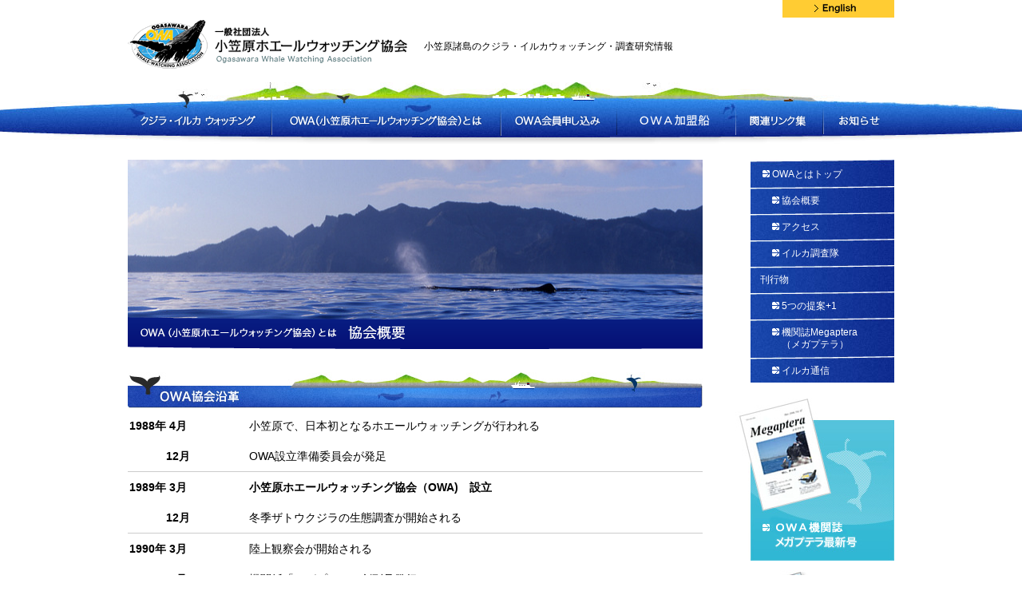

--- FILE ---
content_type: text/html; charset=UTF-8
request_url: https://www.owa1989.com/owa/aboutus
body_size: 13222
content:
<!DOCTYPE html>
<html lang="ja">
	<head>
<meta charset="UTF-8" />
<title>協会概要 - 小笠原ホエールウォッチング協会小笠原ホエールウォッチング協会</title>
		<meta http-equiv="X-UA-Compatible" content="IE=edge,chrome=1">
		<meta name="viewport" content="width=device-width, initial-scale=1, maximum-scale=1">
		<meta name="description" content="日本で初めてホエールウォッチングが行われた小笠原で、1989年よりホエールウォッチングのルールの運用、鯨類(イルカ・クジラ)の調査・研究、地域への普及、教育活動を行っています。
小笠原はザトウクジラ、マッコウクジラ、ミナミハンドウイルカ、ハシナガイルカの4種の鯨類と逢える可能性が高い場所ですよ。" />
		<meta name="keywords" content="小笠原,クジラ,イルカ,ホエール,ホエールウォッチング,ドルフィン,ドルフィンスイム,ドルフィンウォッチング,調査,研究,普及,教育,観光,鯨類,ザトウクジラ,マッコウクジラ,ogasawara,whale,dolphin,marine mammals,owa" />

<link rel="stylesheet" type="text/css" href="https://www.owa1989.com/wp-content/themes/owa1989/css/import.css?20260121-1121" />
<link rel="stylesheet" type="text/css" href="https://www.owa1989.com/wp-content/themes/owa1989/css/font_m.css" title="font_m" />
<link rel="alternate stylesheet" type="text/css" href="https://www.owa1989.com/wp-content/themes/owa1989/css/font_l.css" title="font_l" />

<!--[if lte IE 6]>  
<script type="text/javascript" src="https://www.owa1989.com/wp-content/themes/owa1989/js/DD_belatedPNG.js"></script>
<script type="text/javascript">
DD_belatedPNG.fix('img');
</script>
<![endif]-->


<!-- Google Analytics Code -->
<script type="text/javascript">

  var _gaq = _gaq || [];
  _gaq.push(['_setAccount', 'UA-31690860-1']);
  _gaq.push(['_trackPageview']);

  (function() {
    var ga = document.createElement('script'); ga.type = 'text/javascript'; ga.async = true;
    ga.src = ('https:' == document.location.protocol ? 'https://ssl' : 'http://www') + '.google-analytics.com/ga.js';
    var s = document.getElementsByTagName('script')[0]; s.parentNode.insertBefore(ga, s);
  })();

</script>
<!-- /Google Analytics Code -->

<!-- mail form 2014/12/24 out mailform更改時の消し忘れ

  
		<!-- All in One SEO 4.9.1.1 - aioseo.com -->
	<meta name="description" content="1988年 4月 小笠原で、日本初となるホエールウォッチングが行われる 1988年12月 OWA設立準備委員会" />
	<meta name="robots" content="max-image-preview:large" />
	<link rel="canonical" href="https://www.owa1989.com/owa/aboutus" />
	<meta name="generator" content="All in One SEO (AIOSEO) 4.9.1.1" />
		<meta property="og:locale" content="ja_JP" />
		<meta property="og:site_name" content="小笠原ホエールウォッチング協会 -" />
		<meta property="og:type" content="article" />
		<meta property="og:title" content="協会概要 - 小笠原ホエールウォッチング協会" />
		<meta property="og:description" content="1988年 4月 小笠原で、日本初となるホエールウォッチングが行われる 1988年12月 OWA設立準備委員会" />
		<meta property="og:url" content="https://www.owa1989.com/owa/aboutus" />
		<meta property="article:published_time" content="2012-12-03T09:36:45+00:00" />
		<meta property="article:modified_time" content="2026-01-04T14:15:28+00:00" />
		<meta name="twitter:card" content="summary_large_image" />
		<meta name="twitter:title" content="協会概要 - 小笠原ホエールウォッチング協会" />
		<meta name="twitter:description" content="1988年 4月 小笠原で、日本初となるホエールウォッチングが行われる 1988年12月 OWA設立準備委員会" />
		<script type="application/ld+json" class="aioseo-schema">
			{"@context":"https:\/\/schema.org","@graph":[{"@type":"BreadcrumbList","@id":"https:\/\/www.owa1989.com\/owa\/aboutus#breadcrumblist","itemListElement":[{"@type":"ListItem","@id":"https:\/\/www.owa1989.com#listItem","position":1,"name":"Home","item":"https:\/\/www.owa1989.com","nextItem":{"@type":"ListItem","@id":"https:\/\/www.owa1989.com\/owa#listItem","name":"OWA\uff08\u5c0f\u7b20\u539f\u30db\u30a8\u30fc\u30eb\u30a6\u30a9\u30c3\u30c1\u30f3\u30b0\u5354\u4f1a\uff09\u3068\u306f"}},{"@type":"ListItem","@id":"https:\/\/www.owa1989.com\/owa#listItem","position":2,"name":"OWA\uff08\u5c0f\u7b20\u539f\u30db\u30a8\u30fc\u30eb\u30a6\u30a9\u30c3\u30c1\u30f3\u30b0\u5354\u4f1a\uff09\u3068\u306f","item":"https:\/\/www.owa1989.com\/owa","nextItem":{"@type":"ListItem","@id":"https:\/\/www.owa1989.com\/owa\/aboutus#listItem","name":"\u5354\u4f1a\u6982\u8981"},"previousItem":{"@type":"ListItem","@id":"https:\/\/www.owa1989.com#listItem","name":"Home"}},{"@type":"ListItem","@id":"https:\/\/www.owa1989.com\/owa\/aboutus#listItem","position":3,"name":"\u5354\u4f1a\u6982\u8981","previousItem":{"@type":"ListItem","@id":"https:\/\/www.owa1989.com\/owa#listItem","name":"OWA\uff08\u5c0f\u7b20\u539f\u30db\u30a8\u30fc\u30eb\u30a6\u30a9\u30c3\u30c1\u30f3\u30b0\u5354\u4f1a\uff09\u3068\u306f"}}]},{"@type":"Organization","@id":"https:\/\/www.owa1989.com\/#organization","name":"\u5c0f\u7b20\u539f\u30db\u30a8\u30fc\u30eb\u30a6\u30a9\u30c3\u30c1\u30f3\u30b0\u5354\u4f1a","url":"https:\/\/www.owa1989.com\/"},{"@type":"WebPage","@id":"https:\/\/www.owa1989.com\/owa\/aboutus#webpage","url":"https:\/\/www.owa1989.com\/owa\/aboutus","name":"\u5354\u4f1a\u6982\u8981 - \u5c0f\u7b20\u539f\u30db\u30a8\u30fc\u30eb\u30a6\u30a9\u30c3\u30c1\u30f3\u30b0\u5354\u4f1a","description":"1988\u5e74 4\u6708 \u5c0f\u7b20\u539f\u3067\u3001\u65e5\u672c\u521d\u3068\u306a\u308b\u30db\u30a8\u30fc\u30eb\u30a6\u30a9\u30c3\u30c1\u30f3\u30b0\u304c\u884c\u308f\u308c\u308b 1988\u5e7412\u6708 OWA\u8a2d\u7acb\u6e96\u5099\u59d4\u54e1\u4f1a","inLanguage":"ja","isPartOf":{"@id":"https:\/\/www.owa1989.com\/#website"},"breadcrumb":{"@id":"https:\/\/www.owa1989.com\/owa\/aboutus#breadcrumblist"},"datePublished":"2012-12-03T18:36:45+09:00","dateModified":"2026-01-04T23:15:28+09:00"},{"@type":"WebSite","@id":"https:\/\/www.owa1989.com\/#website","url":"https:\/\/www.owa1989.com\/","name":"\u5c0f\u7b20\u539f\u30db\u30a8\u30fc\u30eb\u30a6\u30a9\u30c3\u30c1\u30f3\u30b0\u5354\u4f1a","inLanguage":"ja","publisher":{"@id":"https:\/\/www.owa1989.com\/#organization"}}]}
		</script>
		<!-- All in One SEO -->

<link rel="alternate" type="application/rss+xml" title="小笠原ホエールウォッチング協会 &raquo; フィード" href="https://www.owa1989.com/feed" />
<link rel="alternate" type="application/rss+xml" title="小笠原ホエールウォッチング協会 &raquo; コメントフィード" href="https://www.owa1989.com/comments/feed" />
<link rel="alternate" title="oEmbed (JSON)" type="application/json+oembed" href="https://www.owa1989.com/wp-json/oembed/1.0/embed?url=https%3A%2F%2Fwww.owa1989.com%2Fowa%2Faboutus" />
<link rel="alternate" title="oEmbed (XML)" type="text/xml+oembed" href="https://www.owa1989.com/wp-json/oembed/1.0/embed?url=https%3A%2F%2Fwww.owa1989.com%2Fowa%2Faboutus&#038;format=xml" />
		<!-- This site uses the Google Analytics by MonsterInsights plugin v9.10.0 - Using Analytics tracking - https://www.monsterinsights.com/ -->
		<!-- Note: MonsterInsights is not currently configured on this site. The site owner needs to authenticate with Google Analytics in the MonsterInsights settings panel. -->
					<!-- No tracking code set -->
				<!-- / Google Analytics by MonsterInsights -->
		<style id='wp-img-auto-sizes-contain-inline-css' type='text/css'>
img:is([sizes=auto i],[sizes^="auto," i]){contain-intrinsic-size:3000px 1500px}
/*# sourceURL=wp-img-auto-sizes-contain-inline-css */
</style>
<style id='wp-emoji-styles-inline-css' type='text/css'>

	img.wp-smiley, img.emoji {
		display: inline !important;
		border: none !important;
		box-shadow: none !important;
		height: 1em !important;
		width: 1em !important;
		margin: 0 0.07em !important;
		vertical-align: -0.1em !important;
		background: none !important;
		padding: 0 !important;
	}
/*# sourceURL=wp-emoji-styles-inline-css */
</style>
<style id='wp-block-library-inline-css' type='text/css'>
:root{--wp-block-synced-color:#7a00df;--wp-block-synced-color--rgb:122,0,223;--wp-bound-block-color:var(--wp-block-synced-color);--wp-editor-canvas-background:#ddd;--wp-admin-theme-color:#007cba;--wp-admin-theme-color--rgb:0,124,186;--wp-admin-theme-color-darker-10:#006ba1;--wp-admin-theme-color-darker-10--rgb:0,107,160.5;--wp-admin-theme-color-darker-20:#005a87;--wp-admin-theme-color-darker-20--rgb:0,90,135;--wp-admin-border-width-focus:2px}@media (min-resolution:192dpi){:root{--wp-admin-border-width-focus:1.5px}}.wp-element-button{cursor:pointer}:root .has-very-light-gray-background-color{background-color:#eee}:root .has-very-dark-gray-background-color{background-color:#313131}:root .has-very-light-gray-color{color:#eee}:root .has-very-dark-gray-color{color:#313131}:root .has-vivid-green-cyan-to-vivid-cyan-blue-gradient-background{background:linear-gradient(135deg,#00d084,#0693e3)}:root .has-purple-crush-gradient-background{background:linear-gradient(135deg,#34e2e4,#4721fb 50%,#ab1dfe)}:root .has-hazy-dawn-gradient-background{background:linear-gradient(135deg,#faaca8,#dad0ec)}:root .has-subdued-olive-gradient-background{background:linear-gradient(135deg,#fafae1,#67a671)}:root .has-atomic-cream-gradient-background{background:linear-gradient(135deg,#fdd79a,#004a59)}:root .has-nightshade-gradient-background{background:linear-gradient(135deg,#330968,#31cdcf)}:root .has-midnight-gradient-background{background:linear-gradient(135deg,#020381,#2874fc)}:root{--wp--preset--font-size--normal:16px;--wp--preset--font-size--huge:42px}.has-regular-font-size{font-size:1em}.has-larger-font-size{font-size:2.625em}.has-normal-font-size{font-size:var(--wp--preset--font-size--normal)}.has-huge-font-size{font-size:var(--wp--preset--font-size--huge)}.has-text-align-center{text-align:center}.has-text-align-left{text-align:left}.has-text-align-right{text-align:right}.has-fit-text{white-space:nowrap!important}#end-resizable-editor-section{display:none}.aligncenter{clear:both}.items-justified-left{justify-content:flex-start}.items-justified-center{justify-content:center}.items-justified-right{justify-content:flex-end}.items-justified-space-between{justify-content:space-between}.screen-reader-text{border:0;clip-path:inset(50%);height:1px;margin:-1px;overflow:hidden;padding:0;position:absolute;width:1px;word-wrap:normal!important}.screen-reader-text:focus{background-color:#ddd;clip-path:none;color:#444;display:block;font-size:1em;height:auto;left:5px;line-height:normal;padding:15px 23px 14px;text-decoration:none;top:5px;width:auto;z-index:100000}html :where(.has-border-color){border-style:solid}html :where([style*=border-top-color]){border-top-style:solid}html :where([style*=border-right-color]){border-right-style:solid}html :where([style*=border-bottom-color]){border-bottom-style:solid}html :where([style*=border-left-color]){border-left-style:solid}html :where([style*=border-width]){border-style:solid}html :where([style*=border-top-width]){border-top-style:solid}html :where([style*=border-right-width]){border-right-style:solid}html :where([style*=border-bottom-width]){border-bottom-style:solid}html :where([style*=border-left-width]){border-left-style:solid}html :where(img[class*=wp-image-]){height:auto;max-width:100%}:where(figure){margin:0 0 1em}html :where(.is-position-sticky){--wp-admin--admin-bar--position-offset:var(--wp-admin--admin-bar--height,0px)}@media screen and (max-width:600px){html :where(.is-position-sticky){--wp-admin--admin-bar--position-offset:0px}}

/*# sourceURL=wp-block-library-inline-css */
</style><style id='global-styles-inline-css' type='text/css'>
:root{--wp--preset--aspect-ratio--square: 1;--wp--preset--aspect-ratio--4-3: 4/3;--wp--preset--aspect-ratio--3-4: 3/4;--wp--preset--aspect-ratio--3-2: 3/2;--wp--preset--aspect-ratio--2-3: 2/3;--wp--preset--aspect-ratio--16-9: 16/9;--wp--preset--aspect-ratio--9-16: 9/16;--wp--preset--color--black: #000000;--wp--preset--color--cyan-bluish-gray: #abb8c3;--wp--preset--color--white: #ffffff;--wp--preset--color--pale-pink: #f78da7;--wp--preset--color--vivid-red: #cf2e2e;--wp--preset--color--luminous-vivid-orange: #ff6900;--wp--preset--color--luminous-vivid-amber: #fcb900;--wp--preset--color--light-green-cyan: #7bdcb5;--wp--preset--color--vivid-green-cyan: #00d084;--wp--preset--color--pale-cyan-blue: #8ed1fc;--wp--preset--color--vivid-cyan-blue: #0693e3;--wp--preset--color--vivid-purple: #9b51e0;--wp--preset--gradient--vivid-cyan-blue-to-vivid-purple: linear-gradient(135deg,rgb(6,147,227) 0%,rgb(155,81,224) 100%);--wp--preset--gradient--light-green-cyan-to-vivid-green-cyan: linear-gradient(135deg,rgb(122,220,180) 0%,rgb(0,208,130) 100%);--wp--preset--gradient--luminous-vivid-amber-to-luminous-vivid-orange: linear-gradient(135deg,rgb(252,185,0) 0%,rgb(255,105,0) 100%);--wp--preset--gradient--luminous-vivid-orange-to-vivid-red: linear-gradient(135deg,rgb(255,105,0) 0%,rgb(207,46,46) 100%);--wp--preset--gradient--very-light-gray-to-cyan-bluish-gray: linear-gradient(135deg,rgb(238,238,238) 0%,rgb(169,184,195) 100%);--wp--preset--gradient--cool-to-warm-spectrum: linear-gradient(135deg,rgb(74,234,220) 0%,rgb(151,120,209) 20%,rgb(207,42,186) 40%,rgb(238,44,130) 60%,rgb(251,105,98) 80%,rgb(254,248,76) 100%);--wp--preset--gradient--blush-light-purple: linear-gradient(135deg,rgb(255,206,236) 0%,rgb(152,150,240) 100%);--wp--preset--gradient--blush-bordeaux: linear-gradient(135deg,rgb(254,205,165) 0%,rgb(254,45,45) 50%,rgb(107,0,62) 100%);--wp--preset--gradient--luminous-dusk: linear-gradient(135deg,rgb(255,203,112) 0%,rgb(199,81,192) 50%,rgb(65,88,208) 100%);--wp--preset--gradient--pale-ocean: linear-gradient(135deg,rgb(255,245,203) 0%,rgb(182,227,212) 50%,rgb(51,167,181) 100%);--wp--preset--gradient--electric-grass: linear-gradient(135deg,rgb(202,248,128) 0%,rgb(113,206,126) 100%);--wp--preset--gradient--midnight: linear-gradient(135deg,rgb(2,3,129) 0%,rgb(40,116,252) 100%);--wp--preset--font-size--small: 13px;--wp--preset--font-size--medium: 20px;--wp--preset--font-size--large: 36px;--wp--preset--font-size--x-large: 42px;--wp--preset--spacing--20: 0.44rem;--wp--preset--spacing--30: 0.67rem;--wp--preset--spacing--40: 1rem;--wp--preset--spacing--50: 1.5rem;--wp--preset--spacing--60: 2.25rem;--wp--preset--spacing--70: 3.38rem;--wp--preset--spacing--80: 5.06rem;--wp--preset--shadow--natural: 6px 6px 9px rgba(0, 0, 0, 0.2);--wp--preset--shadow--deep: 12px 12px 50px rgba(0, 0, 0, 0.4);--wp--preset--shadow--sharp: 6px 6px 0px rgba(0, 0, 0, 0.2);--wp--preset--shadow--outlined: 6px 6px 0px -3px rgb(255, 255, 255), 6px 6px rgb(0, 0, 0);--wp--preset--shadow--crisp: 6px 6px 0px rgb(0, 0, 0);}:where(.is-layout-flex){gap: 0.5em;}:where(.is-layout-grid){gap: 0.5em;}body .is-layout-flex{display: flex;}.is-layout-flex{flex-wrap: wrap;align-items: center;}.is-layout-flex > :is(*, div){margin: 0;}body .is-layout-grid{display: grid;}.is-layout-grid > :is(*, div){margin: 0;}:where(.wp-block-columns.is-layout-flex){gap: 2em;}:where(.wp-block-columns.is-layout-grid){gap: 2em;}:where(.wp-block-post-template.is-layout-flex){gap: 1.25em;}:where(.wp-block-post-template.is-layout-grid){gap: 1.25em;}.has-black-color{color: var(--wp--preset--color--black) !important;}.has-cyan-bluish-gray-color{color: var(--wp--preset--color--cyan-bluish-gray) !important;}.has-white-color{color: var(--wp--preset--color--white) !important;}.has-pale-pink-color{color: var(--wp--preset--color--pale-pink) !important;}.has-vivid-red-color{color: var(--wp--preset--color--vivid-red) !important;}.has-luminous-vivid-orange-color{color: var(--wp--preset--color--luminous-vivid-orange) !important;}.has-luminous-vivid-amber-color{color: var(--wp--preset--color--luminous-vivid-amber) !important;}.has-light-green-cyan-color{color: var(--wp--preset--color--light-green-cyan) !important;}.has-vivid-green-cyan-color{color: var(--wp--preset--color--vivid-green-cyan) !important;}.has-pale-cyan-blue-color{color: var(--wp--preset--color--pale-cyan-blue) !important;}.has-vivid-cyan-blue-color{color: var(--wp--preset--color--vivid-cyan-blue) !important;}.has-vivid-purple-color{color: var(--wp--preset--color--vivid-purple) !important;}.has-black-background-color{background-color: var(--wp--preset--color--black) !important;}.has-cyan-bluish-gray-background-color{background-color: var(--wp--preset--color--cyan-bluish-gray) !important;}.has-white-background-color{background-color: var(--wp--preset--color--white) !important;}.has-pale-pink-background-color{background-color: var(--wp--preset--color--pale-pink) !important;}.has-vivid-red-background-color{background-color: var(--wp--preset--color--vivid-red) !important;}.has-luminous-vivid-orange-background-color{background-color: var(--wp--preset--color--luminous-vivid-orange) !important;}.has-luminous-vivid-amber-background-color{background-color: var(--wp--preset--color--luminous-vivid-amber) !important;}.has-light-green-cyan-background-color{background-color: var(--wp--preset--color--light-green-cyan) !important;}.has-vivid-green-cyan-background-color{background-color: var(--wp--preset--color--vivid-green-cyan) !important;}.has-pale-cyan-blue-background-color{background-color: var(--wp--preset--color--pale-cyan-blue) !important;}.has-vivid-cyan-blue-background-color{background-color: var(--wp--preset--color--vivid-cyan-blue) !important;}.has-vivid-purple-background-color{background-color: var(--wp--preset--color--vivid-purple) !important;}.has-black-border-color{border-color: var(--wp--preset--color--black) !important;}.has-cyan-bluish-gray-border-color{border-color: var(--wp--preset--color--cyan-bluish-gray) !important;}.has-white-border-color{border-color: var(--wp--preset--color--white) !important;}.has-pale-pink-border-color{border-color: var(--wp--preset--color--pale-pink) !important;}.has-vivid-red-border-color{border-color: var(--wp--preset--color--vivid-red) !important;}.has-luminous-vivid-orange-border-color{border-color: var(--wp--preset--color--luminous-vivid-orange) !important;}.has-luminous-vivid-amber-border-color{border-color: var(--wp--preset--color--luminous-vivid-amber) !important;}.has-light-green-cyan-border-color{border-color: var(--wp--preset--color--light-green-cyan) !important;}.has-vivid-green-cyan-border-color{border-color: var(--wp--preset--color--vivid-green-cyan) !important;}.has-pale-cyan-blue-border-color{border-color: var(--wp--preset--color--pale-cyan-blue) !important;}.has-vivid-cyan-blue-border-color{border-color: var(--wp--preset--color--vivid-cyan-blue) !important;}.has-vivid-purple-border-color{border-color: var(--wp--preset--color--vivid-purple) !important;}.has-vivid-cyan-blue-to-vivid-purple-gradient-background{background: var(--wp--preset--gradient--vivid-cyan-blue-to-vivid-purple) !important;}.has-light-green-cyan-to-vivid-green-cyan-gradient-background{background: var(--wp--preset--gradient--light-green-cyan-to-vivid-green-cyan) !important;}.has-luminous-vivid-amber-to-luminous-vivid-orange-gradient-background{background: var(--wp--preset--gradient--luminous-vivid-amber-to-luminous-vivid-orange) !important;}.has-luminous-vivid-orange-to-vivid-red-gradient-background{background: var(--wp--preset--gradient--luminous-vivid-orange-to-vivid-red) !important;}.has-very-light-gray-to-cyan-bluish-gray-gradient-background{background: var(--wp--preset--gradient--very-light-gray-to-cyan-bluish-gray) !important;}.has-cool-to-warm-spectrum-gradient-background{background: var(--wp--preset--gradient--cool-to-warm-spectrum) !important;}.has-blush-light-purple-gradient-background{background: var(--wp--preset--gradient--blush-light-purple) !important;}.has-blush-bordeaux-gradient-background{background: var(--wp--preset--gradient--blush-bordeaux) !important;}.has-luminous-dusk-gradient-background{background: var(--wp--preset--gradient--luminous-dusk) !important;}.has-pale-ocean-gradient-background{background: var(--wp--preset--gradient--pale-ocean) !important;}.has-electric-grass-gradient-background{background: var(--wp--preset--gradient--electric-grass) !important;}.has-midnight-gradient-background{background: var(--wp--preset--gradient--midnight) !important;}.has-small-font-size{font-size: var(--wp--preset--font-size--small) !important;}.has-medium-font-size{font-size: var(--wp--preset--font-size--medium) !important;}.has-large-font-size{font-size: var(--wp--preset--font-size--large) !important;}.has-x-large-font-size{font-size: var(--wp--preset--font-size--x-large) !important;}
/*# sourceURL=global-styles-inline-css */
</style>

<style id='classic-theme-styles-inline-css' type='text/css'>
/*! This file is auto-generated */
.wp-block-button__link{color:#fff;background-color:#32373c;border-radius:9999px;box-shadow:none;text-decoration:none;padding:calc(.667em + 2px) calc(1.333em + 2px);font-size:1.125em}.wp-block-file__button{background:#32373c;color:#fff;text-decoration:none}
/*# sourceURL=/wp-includes/css/classic-themes.min.css */
</style>
<link rel='stylesheet' id='wp-pagenavi-css' href='https://www.owa1989.com/wp-content/plugins/wp-pagenavi/pagenavi-css.css?ver=2.70' type='text/css' media='all' />
<link rel="https://api.w.org/" href="https://www.owa1989.com/wp-json/" /><link rel="alternate" title="JSON" type="application/json" href="https://www.owa1989.com/wp-json/wp/v2/pages/45" /><link rel="EditURI" type="application/rsd+xml" title="RSD" href="https://www.owa1989.com/xmlrpc.php?rsd" />
<meta name="generator" content="WordPress 6.9" />
<link rel='shortlink' href='https://www.owa1989.com/?p=45' />

<link rel="stylesheet" href="https://www.owa1989.com/wp-content/plugins/count-per-day/counter.css" type="text/css" />

<!-- BEGIN: WP-OGP by http://www.millerswebsite.co.uk Version: 1.0.5  -->
<meta property="og:title" content="協会概要" />
<meta property="og:type" content="article" />
<meta property="og:image" content="https://www.owa1989.com/wp-content/plugins/wp-ogp/default.jpg" />
<meta property="image_src" content="https://www.owa1989.com/wp-content/plugins/wp-ogp/default.jpg" />
<meta property="og:url" content="https://www.owa1989.com/owa/aboutus" />
<meta property="og:site_name" content="小笠原ホエールウォッチング協会" />
<meta property="og:description" content="1988年 4月 小笠原で、日本初となるホエールウォッチングが行われる   1988年12月 OWA設立準備委員会が発足   1989年 3月 小笠原ホエールウォッチング協会（OWA)　設立   1989年12月 冬季ザトウクジラの生態調査が開始される   1990年 3月 陸上観察会が開始される   1990年 4月 機関紙「メガプテラ」創刊号発行   1992年 1月 自主ルール「WWの手引き」を改定   1994年 4月 国際イルカ・クジラ会議　小笠原シンポジウム開催   1995年 5月 事務局をBしっぷに移転   1996年11月 OWA　Webサイトがオープン   1997年 3月 二度目の自主ルールの改定が行われる    マッコウクジラウォッチングが行われる   2001年12月 IWO認定ガイド制度を開始   2003年 6月 イルカ調査隊結成   2004年 9月 ダイオウイカ調査に協力   2005年 6月 第一回エコツーリズム大賞にて優秀賞を受賞（環境省）   ..." />
<!-- END: WP-OGP by http://www.millerswebsite.co.uk Version: 1.0.5 -->
<link rel="icon" href="https://www.owa1989.com/wp-content/uploads/6b02ec3b6cb2c1d0ff9300064811bf2e-160x160.png" sizes="32x32" />
<link rel="icon" href="https://www.owa1989.com/wp-content/uploads/6b02ec3b6cb2c1d0ff9300064811bf2e-300x300.png" sizes="192x192" />
<link rel="apple-touch-icon" href="https://www.owa1989.com/wp-content/uploads/6b02ec3b6cb2c1d0ff9300064811bf2e-300x300.png" />
<meta name="msapplication-TileImage" content="https://www.owa1989.com/wp-content/uploads/6b02ec3b6cb2c1d0ff9300064811bf2e-300x300.png" />
</head>


<!-- /mail form -->



<body>

<!-- OWA FaceBook
<div id="fb-root"></div>
<script>(function(d, s, id) {
  var js, fjs = d.getElementsByTagName(s)[0];
  if (d.getElementById(id)) return;
  js = d.createElement(s); js.id = id;
  js.src = "//connect.facebook.net/ja_JP/sdk.js#xfbml=1&version=v2.4";
  fjs.parentNode.insertBefore(js, fjs);
}(document, 'script', 'facebook-jssdk'));</script>
OWA FaceBook End
-->


<!-- header -->
<div id="header">
<div id="headerL">
<p id="summary">小笠原諸島のクジラ・イルカウォッチング・調査研究情報</p>
<p id="logo"><a href="https://www.owa1989.com/"><img src="https://www.owa1989.com/wp-content/themes/owa1989/images/logo.gif" width="351" height="61" alt="一般社団法人 小笠原ホエールウォッチング協会" /></a></p>
</div>
<div id="headerR">
<div id="english"><a href="https://www.owa1989.com/english"><img src="https://www.owa1989.com/wp-content/themes/owa1989/images/btn_eng01_slice.gif" width="140" height="22" alt="English" /></a></div>
<!-- fontSizeChanger -->
<!-- 2013/12/30 out. WordPress3.8対応
<div id="fontSizeChanger">
<p><img src="https://www.owa1989.com/wp-content/themes/owa1989/images/h_font.gif" width="72" height="17" alt="文字サイズ" /></p>
<div><a href="#" onclick="setActiveStyleSheet('font_l');return false;" onkeypress="setActiveStyleSheet('font_l')" id="font_l"><span>大</span></a></div>
<div><a href="#" onclick="setActiveStyleSheet('font_m');return false;" onkeypress="setActiveStyleSheet('font_m')" id="font_m"><span>標準</span></a></div>
</div>
<!-- /fontSizeChanger -->
</div>
</div>
<!-- /header -->

<!-- grandMenu -->

		<div id="MainMenu">
			<nav class="mobilenav">
			<ul class="gnav">
				<li><a href="https://www.owa1989.com/watching"><img src="https://www.owa1989.com/wp-content/themes/owa1989/images/btn_grandmenu01_slice.png" width="179" height="37" alt="クジラ・イルカ ウォッチング" class="pc"><span class="sp">クジラ・イルカ ウォッチング</span></a>
					<ul class="sp">
						<li><a href="https://www.owa1989.com/watching/guide">ウォッチングガイド</a></li>
						<li><a href="https://www.owa1989.com/watching/rule">ウォッチングルール</a></li>
						<li><a href="https://www.owa1989.com/watching/library">ライブラリ</a></li>
						<li><a href="https://www.owa1989.com/watching/reference">小笠原で見られるクジラ・イルカ図鑑</a></li>
					</ul>
				</li>
				<li><a href="https://www.owa1989.com/owa"><img src="https://www.owa1989.com/wp-content/themes/owa1989/images/btn_grandmenu02_slice.png" width="288" height="37" alt="OWA（小笠原ホエールウォッチング協会）とは" class="pc"><span class="sp">OWA<span>（小笠原ホエールウォッチング協会）</span>とは</span></a>
					<ul class="sp">
						<li><a href="https://www.owa1989.com/owa/aboutus">協会概要</a></li>
						<li><a href="https://www.owa1989.com/owa/aboutus#access">アクセス</a></li>
						<li><a href="https://www.owa1989.com/owa/research">イルカ調査隊</a></li>
						<!--<li>刊行物</li>-->
						<li><a href="https://www.owa1989.com/owa/five">5つの提案+1</a></li>
						<li><a href="https://www.owa1989.com/owa/megaptera">メガプテラ</a></li>
						<li><a href="https://www.owa1989.com/owa/dolphin">イルカ通信</a></li>
					</ul>
				</li>
				<li><a href="https://www.owa1989.com/member"><img src="https://www.owa1989.com/wp-content/themes/owa1989/images/btn_grandmenu03_slice.png" width="146" height="37" alt="OWA会員申し込み" class="pc"><span class="sp">OWA会員申し込み</span></a>
					<ul class="sp">
						<li><a href="https://www.owa1989.com/member/discount">会員特典・割引</a></li>
						<li><a href="https://www.owa1989.com/member/ship">加盟船</a></li>
						<li><a href="https://www.owa1989.com/member/shop">加盟宿泊施設・飲食店・お土産屋</a></li>
						<li><a href="https://www.owa1989.com/member/contact">入会申し込み／お問い合わせ</a></li>
						<li><a href="https://www.owa1989.com/member/privacy">プライバシーポリシー</a></li>
					</ul>
				</li>
				<li><a href="https://www.owa1989.com/member/ship"><img src="https://www.owa1989.com/wp-content/themes/owa1989/images/btn_grandmenu04_slice.png" width="148" height="37" alt="OWA加盟船" class="pc"><span class="sp">OWA加盟船</span></a></li>
				<li><a href="https://www.owa1989.com/link"><img src="https://www.owa1989.com/wp-content/themes/owa1989/images/btn_grandmenu05_slice.png" width="110" height="37" alt="関連リンク集" class="pc"><span class="sp">関連リンク集</span></a></li>
				<li><a href="https://www.owa1989.com/news"><img src="https://www.owa1989.com/wp-content/themes/owa1989/images/btn_grandmenu06_slice.png" width="89" height="37" alt="お知らせ" class="pc"><span class="sp">お知らせ</span></a></li>
				<li class="sp"><a href="https://www.owa1989.com/english"><span>English</span></a></li>
			</ul>
			</nav>
		</div>
<!-- /grandMenu -->



<!-- liveArea -->
<div id="liveArea">
<div id="contentsBody">
<div id="visTitle">
<div><img fetchpriority="high" decoding="async" src="https://www.owa1989.com/wp-content/themes/owa1989/images/vis_aboutus.jpg" alt="" width="720" height="200" /></div>
<h1 id="title"><img decoding="async" src="https://www.owa1989.com/wp-content/themes/owa1989/images/title_aboutus.png" alt="協会概要" width="720" height="40" /></h1>
<p id="cap">
</div>
<div id="aboutus">
<h2><img decoding="async" src="https://www.owa1989.com/wp-content/themes/owa1989/images/h_aboutus02.jpg" alt="" width="720" height="45" /></h2>
<table class="aboutusTable" border="0" cellspacing="0" cellpadding="0">
<tbody>
<tr>
<th class="lineNo">1988年 4月</th>
<td class="lineNo">小笠原で、日本初となるホエールウォッチングが行われる</td>
</tr>
<tr>
<th class="lineNo"><span style="color: white;">1988年</span>12月</th>
<td class="lineNo">OWA設立準備委員会が発足</td>
</tr>
<tr>
<th><strong>1989年 3月</strong></th>
<td><strong>小笠原ホエールウォッチング協会（OWA)　設立</strong></td>
</tr>
<tr>
<th class="lineNo"><span style="color: white;">1989年</span>12月</th>
<td class="lineNo">冬季ザトウクジラの生態調査が開始される</td>
</tr>
<tr>
<th>1990年 3月</th>
<td>陸上観察会が開始される</td>
</tr>
<tr>
<th class="lineNo"><span style="color: white;">1990年</span> 4月</th>
<td class="lineNo">機関紙「メガプテラ」創刊号発行</td>
</tr>
<tr>
<th>1992年 1月</th>
<td>自主ルール「WWの手引き」を改定</td>
</tr>
<tr>
<th>1994年 4月</th>
<td>国際イルカ・クジラ会議　小笠原シンポジウム開催</td>
</tr>
<tr>
<th>1995年 5月</th>
<td>事務局をBしっぷに移転</td>
</tr>
<tr>
<th>1996年11月</th>
<td>OWA　Webサイトがオープン</td>
</tr>
<tr>
<th>1997年 3月</th>
<td>二度目の自主ルールの改定が行われる</td>
</tr>
<tr>
<th class="lineNo"></th>
<td class="lineNo">マッコウクジラウォッチングが行われる</td>
</tr>
<tr>
<th>2001年12月</th>
<td>IWO認定ガイド制度を開始</td>
</tr>
<tr>
<th>2003年 6月</th>
<td>イルカ調査隊結成</td>
</tr>
<tr>
<th>2004年 9月</th>
<td>ダイオウイカ調査に協力</td>
</tr>
<tr>
<th>2005年 6月</th>
<td>第一回エコツーリズム大賞にて優秀賞を受賞（<a href="http://www.env.go.jp/nature/ecotourism/try-ecotourism/pamphlet/pamphlet.html#awardP">環境省</a>）</td>
</tr>
<tr>
<th class="lineNo"></th>
<td class="lineNo">ドルフィンスイムのルールが制定される(小笠原観光協会)</td>
</tr>
<tr>
<th>2006年 2月</th>
<td>おがさわら丸船内レクチャーをスタート</td>
</tr>
<tr>
<th>2010年 4月</th>
<td>任意団体を解散し、一般社団法人として再スタートを切る</td>
</tr>
<tr>
<th>2021年 9月</th>
<td>文部科学省より学術研究機関の指定を受ける</td>
</tr>
</tbody>
</table>
<h2 id="access"><img loading="lazy" decoding="async" src="https://www.owa1989.com/wp-content/themes/owa1989/images/h_aboutus03.jpg" alt="アクセス" width="720" height="45" /></h2>
<div id="map">
<p>
<iframe src="https://www.google.com/maps/embed?pb=!1m18!1m12!1m3!1d3551.9567927655066!2d142.18972247679858!3d27.09465825224543!2m3!1f0!2f0!3f0!3m2!1i1024!2i768!4f13.1!3m3!1m2!1s0x60f0c5606ef4e283%3A0x41d99f2c475859b1!2z5bCP56yg5Y6f44Ob44Ko44O844Or44Km44Kp44OD44OB44Oz44Kw5Y2U5Lya!5e0!3m2!1sja!2sjp!4v1767535761230!5m2!1sja!2sjp" width="425" height="350" style="border:0;" allowfullscreen="" loading="lazy" referrerpolicy="no-referrer-when-downgrade"></iframe><br />
<br />
<small><br />
  <a style="color: #0000ff; text-align: left;" 
     href="https://maps.app.goo.gl/YwWoLchPyxDsKxiy9" 
     target="_blank"><br />
    大きな地図で見る<br />
  </a><br />
</small>
</p>
</div>
<table id="accessTable" border="0" cellspacing="0" cellpadding="0">
<tbody>
<tr>
<th>所在地</th>
<td>〒100-2101<br />
東京都小笠原村父島字東町 商工観光会館(B-しっぷ)内<br />
TEL.04998-2-3215<br />
FAX.04998-2-3500<br />
E-mail：info◎owa1989.com<br />
<span style="color: red;">※◎を＠に変えてご利用ください</span><br />
お問い合わせは<a href="https://www.owa1989.com/member/contact">コチラのフォーム</a>からがスムーズです。</td>
</tr>
</tbody>
</table>
</div>
</div>

<!-- contentsSub -->
<div id="contentsSub">






<!-- subMenu -->
<div id="subMenu">
<ul>
<li class="top"><a href="https://www.owa1989.com/owa">OWAとはトップ</a></li>
<li><a href="https://www.owa1989.com/owa/aboutus">協会概要</a></li>
<li><a href="https://www.owa1989.com/owa/aboutus#access">アクセス</a></li>
<li><a href="https://www.owa1989.com/owa/research">イルカ調査隊</a></li>
<li class="menuH">刊行物</li>
<li><a href="https://www.owa1989.com/owa/five">5つの提案+1</a></li>
<li><a href="https://www.owa1989.com/owa/megaptera">機関誌Megaptera<br />（メガプテラ）</a></li>
<li><a href="https://www.owa1989.com/owa/dolphin">イルカ通信</a></li>
</ul>
</div>
<!-- /subMenu -->






<!-- sideBnr -->
<div class="sideBnr"><a href="https://www.owa1989.com/owa/megaptera">
<img src="https://www.owa1989.com/wp-content/themes/owa1989/images/bnr_megaptera.jpg" width="207" height="203" alt="OWA広報誌 メガプテラ最新号" /></a></div>
<div class="sideBnr"><a href="https://www.owa1989.com/owa/dolphin">
<img src="https://www.owa1989.com/wp-content/themes/owa1989/images/bnr_dolphin.jpg" width="207" height="206" alt="イルカ通信" /></a></div>
	
<div class="sideBnr"><a href="https://ogasawaramegaptera.stores.jp/items/60592c9bd5e9c90ee899b56d" target="_blank">
<img src="https://www.owa1989.com/wp-content/themes/owa1989/images/uploads/1a8de18f09fbedc81ec4ea6d37607680.jpg" width="207"  alt="イルカカタログ2020"  target="_blank" /></a></div>
<div class="sideBnr"><a href="https://ogasawaramegaptera.stores.jp/">
<img src="https://www.owa1989.com/wp-content/themes/owa1989/images/uploads/onlineshop.png" width="207"  alt="オンラインショップ"  target="_blank" /></a></div>
<div class="sideBnr"><a href="https://ogasawara-eco.com/rule/">
<img src="https://www.owa1989.com/wp-content/themes/owa1989/images/uploads/036a2dbcdca633a331c814eed2789fcb.png" width="207"  alt="エコツー協議会ルール紹介ページ"  target="_blank" /></a></div>	
<div class="sideBnr"><a href="https://club.montbell.jp/privilege/fshop/search/disp.php?shop_no=894768">
<img src="https://www.owa1989.com/wp-content/themes/owa1989/images/uploads/2dccd3a15dfde13a60c6ea1ba45194a8-1.png" width="207"  alt="モンベルフレンドショップ"  target="_blank" /></a></div>

	
	
<!-- /sideBnr -->
</div>
<!-- /contentsSub -->




</div>
<!-- /liveArea -->






<!-- footer -->
<div id="bgFooter">
<div id="footer">
<table cellpadding="0" cellspacing="0" border="0" id="footMenu">
<tr>
<th id="footHome"><a href="https://www.owa1989.com/">ホーム</a>
</th>
<th id="footSeco"><a href="https://www.owa1989.com/watching">クジラ・イルカ ウォッチング</a>
<ul>
<li><a href="https://www.owa1989.com/watching/guide">ウォッチングガイド</a></li>
<li><a href="https://www.owa1989.com/watching/rule">ウォッチングルール</a></li>
<li><a href="https://www.owa1989.com/watching/library">ライブラリ</a></li>
<li><a href="https://www.owa1989.com/watching/reference">小笠原で見られるクジラ・イルカ図鑑</a></li>
</ul>
</th>
<th><a href="https://www.owa1989.com/owa">OWA（小笠原ホエール<br class="pc">ウォッチング協会）とは</a>
<ul>
<li><a href="https://www.owa1989.com/owa/aboutus">協会概要</a></li>
<li><a href="https://www.owa1989.com/owa/aboutus#access">アクセス</a></li>
<li><a href="https://www.owa1989.com/owa/research">イルカ調査隊</a></li>
<li>刊行物</li>
<li><a href="https://www.owa1989.com/owa/five">5つの提案+1</a></li>
<li><a href="https://www.owa1989.com/owa/megaptera">メガプテラ</a></li>
<li><a href="https://www.owa1989.com/owa/dolphin">イルカ通信</a></li>
</ul>
</th>
<th><a href="https://www.owa1989.com/member">OWA会員申し込み</a>
<ul>
<li><a href="https://www.owa1989.com/member/discount">会員特典・割引</a></li>
<li><a href="https://www.owa1989.com/member/ship">加盟船</a></li>
<li><a href="https://www.owa1989.com/member/shop">加盟宿泊施設・飲食店・お土産屋</a></li>
<li><a href="https://www.owa1989.com/member/contact">入会申し込み／お問い合わせ</a></li>
<li><a href="https://www.owa1989.com/member/privacy">プライバシーポリシー</a></li>
</ul>
</th>
<th id="footEnd"><a href="https://www.owa1989.com/link">関連リンク</a><br /><br />
<a href="https://www.owa1989.com/news">お知らせ</a>
</th>
</tr>
</table>
<div id="footR"></div>
<!-- copyright -->
<p id="copyright">Copyright &copy; Ogasawara Whale Watching Association. All Rights Reserved.</p>
<!-- /copyright -->
</div>
</div>
		<script type='text/javascript' src='https://www.owa1989.com/wp-includes/js/wp-embed.min.js?ver=6.9'></script>

		<script type="text/javascript" src="https://www.owa1989.com/wp-content/themes/owa1989/js/jquery.min.js"></script>
		<script type="text/javascript" src="https://www.owa1989.com/wp-content/themes/owa1989/js/jquery.meanmenu.js"></script>
		<script>// JavaScript Document
		$(function(){
		//meanmenu
		$('.mobilenav').meanmenu({
		meanMenuContainer: "#MainMenu", // メニューを表示させる位置
		meanScreenWidth: '959', // 表示させるウィンドウサイズ(ブレイクポイント) 
		});
		//meanmenu中、スクロール防止
		var state = true;
		var scrollpos; 
		$('.meanmenu-reveal').on('click', function(){
		if(state == false) {
		scrollpos = $(window).scrollTop();
		$('.background').addClass('addfixed').css({'top': -scrollpos});
		$('#MainMenu nav').addClass('open');
		state = true;
		} else {
		$('.background').removeClass('addfixed').css({'top': 0});
		window.scrollTo( 0 , scrollpos );
		$('#MainMenu nav').removeClass('open');
		state = true;
		}
		});
		}); </script>
				<!-- Facebook SDK エラー抑制 -->
		<script>
		// Facebook SDK のエラーを抑制（非致命的なエラーのため）
		(function() {
			// ErrorUtils.reportError をオーバーライド
			if (typeof window !== 'undefined' && window.ErrorUtils) {
				var originalReport = window.ErrorUtils.reportError;
				if (originalReport) {
					window.ErrorUtils.reportError = function(error) {
						// Facebook SDK のエラーを無視
						if (error && (
							(error.message && (
								error.message.indexOf('Could not find element') !== -1 ||
								error.message.indexOf('DataStore.get') !== -1 ||
								error.message.indexOf('facebook') !== -1 ||
								error.message.indexOf('fburl.com') !== -1
							)) ||
							(error.hash && (
								error.hash === 'xaaykc' ||
								error.hash === '3tss01' ||
								error.hash === 'mw32ya'
							))
						)) {
							return; // エラーを無視
						}
						// その他のエラーは通常通り報告
						if (originalReport) {
							originalReport.call(this, error);
						}
					};
				}
			}
			
			// console.error もオーバーライドしてFacebook SDKのエラーを抑制
			var originalConsoleError = console.error;
			console.error = function(...args) {
				var message = args.join(' ');
				// Facebook SDK のエラーを無視
				if (message.indexOf('ErrorUtils caught an error') !== -1 ||
					message.indexOf('Could not find element') !== -1 ||
					message.indexOf('DataStore.get') !== -1 ||
					message.indexOf('fburl.com') !== -1 ||
					message.indexOf('Potential permissions policy violation') !== -1) {
					return; // エラーを無視
				}
				// その他のエラーは通常通り表示
				originalConsoleError.apply(console, args);
			};
		})();
		</script>
		<script type="text/javascript" src="https://www.owa1989.com/wp-content/themes/owa1989/js/common.js"></script>
		<script type="text/javascript" src="https://www.owa1989.com/wp-content/themes/owa1989/js/styleswitcher.js"></script>
<script type="speculationrules">
{"prefetch":[{"source":"document","where":{"and":[{"href_matches":"/*"},{"not":{"href_matches":["/wp-*.php","/wp-admin/*","/wp-content/uploads/*","/wp-content/*","/wp-content/plugins/*","/wp-content/themes/owa1989/*","/*\\?(.+)"]}},{"not":{"selector_matches":"a[rel~=\"nofollow\"]"}},{"not":{"selector_matches":".no-prefetch, .no-prefetch a"}}]},"eagerness":"conservative"}]}
</script>
<script type="module"  src="https://www.owa1989.com/wp-content/plugins/all-in-one-seo-pack/dist/Lite/assets/table-of-contents.95d0dfce.js?ver=4.9.1.1" id="aioseo/js/src/vue/standalone/blocks/table-of-contents/frontend.js-js"></script>
<script id="wp-emoji-settings" type="application/json">
{"baseUrl":"https://s.w.org/images/core/emoji/17.0.2/72x72/","ext":".png","svgUrl":"https://s.w.org/images/core/emoji/17.0.2/svg/","svgExt":".svg","source":{"concatemoji":"https://www.owa1989.com/wp-includes/js/wp-emoji-release.min.js?ver=6.9"}}
</script>
<script type="module">
/* <![CDATA[ */
/*! This file is auto-generated */
const a=JSON.parse(document.getElementById("wp-emoji-settings").textContent),o=(window._wpemojiSettings=a,"wpEmojiSettingsSupports"),s=["flag","emoji"];function i(e){try{var t={supportTests:e,timestamp:(new Date).valueOf()};sessionStorage.setItem(o,JSON.stringify(t))}catch(e){}}function c(e,t,n){e.clearRect(0,0,e.canvas.width,e.canvas.height),e.fillText(t,0,0);t=new Uint32Array(e.getImageData(0,0,e.canvas.width,e.canvas.height).data);e.clearRect(0,0,e.canvas.width,e.canvas.height),e.fillText(n,0,0);const a=new Uint32Array(e.getImageData(0,0,e.canvas.width,e.canvas.height).data);return t.every((e,t)=>e===a[t])}function p(e,t){e.clearRect(0,0,e.canvas.width,e.canvas.height),e.fillText(t,0,0);var n=e.getImageData(16,16,1,1);for(let e=0;e<n.data.length;e++)if(0!==n.data[e])return!1;return!0}function u(e,t,n,a){switch(t){case"flag":return n(e,"\ud83c\udff3\ufe0f\u200d\u26a7\ufe0f","\ud83c\udff3\ufe0f\u200b\u26a7\ufe0f")?!1:!n(e,"\ud83c\udde8\ud83c\uddf6","\ud83c\udde8\u200b\ud83c\uddf6")&&!n(e,"\ud83c\udff4\udb40\udc67\udb40\udc62\udb40\udc65\udb40\udc6e\udb40\udc67\udb40\udc7f","\ud83c\udff4\u200b\udb40\udc67\u200b\udb40\udc62\u200b\udb40\udc65\u200b\udb40\udc6e\u200b\udb40\udc67\u200b\udb40\udc7f");case"emoji":return!a(e,"\ud83e\u1fac8")}return!1}function f(e,t,n,a){let r;const o=(r="undefined"!=typeof WorkerGlobalScope&&self instanceof WorkerGlobalScope?new OffscreenCanvas(300,150):document.createElement("canvas")).getContext("2d",{willReadFrequently:!0}),s=(o.textBaseline="top",o.font="600 32px Arial",{});return e.forEach(e=>{s[e]=t(o,e,n,a)}),s}function r(e){var t=document.createElement("script");t.src=e,t.defer=!0,document.head.appendChild(t)}a.supports={everything:!0,everythingExceptFlag:!0},new Promise(t=>{let n=function(){try{var e=JSON.parse(sessionStorage.getItem(o));if("object"==typeof e&&"number"==typeof e.timestamp&&(new Date).valueOf()<e.timestamp+604800&&"object"==typeof e.supportTests)return e.supportTests}catch(e){}return null}();if(!n){if("undefined"!=typeof Worker&&"undefined"!=typeof OffscreenCanvas&&"undefined"!=typeof URL&&URL.createObjectURL&&"undefined"!=typeof Blob)try{var e="postMessage("+f.toString()+"("+[JSON.stringify(s),u.toString(),c.toString(),p.toString()].join(",")+"));",a=new Blob([e],{type:"text/javascript"});const r=new Worker(URL.createObjectURL(a),{name:"wpTestEmojiSupports"});return void(r.onmessage=e=>{i(n=e.data),r.terminate(),t(n)})}catch(e){}i(n=f(s,u,c,p))}t(n)}).then(e=>{for(const n in e)a.supports[n]=e[n],a.supports.everything=a.supports.everything&&a.supports[n],"flag"!==n&&(a.supports.everythingExceptFlag=a.supports.everythingExceptFlag&&a.supports[n]);var t;a.supports.everythingExceptFlag=a.supports.everythingExceptFlag&&!a.supports.flag,a.supports.everything||((t=a.source||{}).concatemoji?r(t.concatemoji):t.wpemoji&&t.twemoji&&(r(t.twemoji),r(t.wpemoji)))});
//# sourceURL=https://www.owa1989.com/wp-includes/js/wp-emoji-loader.min.js
/* ]]> */
</script>
</body>
</html>


--- FILE ---
content_type: text/css
request_url: https://www.owa1989.com/wp-content/themes/owa1989/css/import.css?20260121-1121
body_size: -174
content:
@charset "utf-8";

@import url(common2.css?2023) screen and (min-width : 959px);
@import url(common2-smp.css?2023) screen and (max-width : 959px);
@import url(slider.css?2023) screen and (min-width : 959px);
@import url(slider-smp.css?2023) screen and (max-width : 959px);
@import url(meanmenu.css?2023) screen and (max-width : 959px);


--- FILE ---
content_type: text/css
request_url: https://www.owa1989.com/wp-content/themes/owa1989/css/font_m.css
body_size: -51
content:
/* 基本サイズ
・フォントサイズ：標準（中）
############################################### */
body{
	font-size:13px;
/*	*font-size: small;
	*font: x-small; */
}

#font_m{
	display:block;
	width:41px;
	height:21px;
	background:url(../images/btn_font_size02_sliceo.gif) no-repeat;
}

#font_l{
	display:block;
	width:37px;
	height:21px;
	background:url(../images/btn_font_size01_slice.gif) no-repeat;
}

#font_me{
	display:block;
	width:41px;
	height:21px;
	background:url(../images/btn_font_e_size02_sliceo.gif) no-repeat;
}

#font_le{
	display:block;
	width:37px;
	height:21px;
	background:url(../images/btn_font_e_size01_slice.gif) no-repeat;
}

.book2ItemR{
	height:270px;
}

--- FILE ---
content_type: text/css
request_url: https://www.owa1989.com/wp-content/themes/owa1989/css/common2.css?2023
body_size: 7358
content:
/* ---------------------------ツール ------------------------------*/
.u-pc{
	display: block;
}@media screen and (max-width: 767px) {
	.u-pc {
		display: none;
	}
}

.u-sp {
	display: none;
}@media screen and (max-width: 767px) {
 	.u-sp {
		display: block;
	}
}

.sp {
	display: none;
}

/* ---------------------------- ↓全ページ共通の枠組み指定 ---------------------------- */
body{
	font-size:13px;  /* 2013/12/30 add WordPress3.8対応 */

	margin:0 auto;
	padding:0;
	font-family:'ヒラギノ角ゴ Pro', 'Hiragino Kaku Gothic Pro', 'メイリオ', Meiryo, 'ＭＳ Ｐゴシック', 'MS P Gothic', sans-serif;
	line-height:1;
}

img{
	margin:0;
	padding:0;
	border:0;
}

form{
	margin:0;
	padding:0;
}

#liveArea a:hover img{
	opacity:0.7;	/*Firefox, Opera, Chrome, Safari*/
	filter: alpha(opacity=70);	/*IE8以下*/
	-ms-filter: "alpha(opacity=70)"; 

}

/* --------------header-------------- */

#header{
	clear:both;
	width:960px;
	margin:0 auto;
	padding:0;
}

#headerL{
	width:772px;
	margin:0;
	padding:0;
	float:left;
}

#logo{
	width:351px;
	margin:0;
	padding:25px 0 15px 0;
	float:left;
}

#summary{
	font-size:93%;
	width:401px;
	margin:0;
	padding:52px 0 0 20px;
	float:right;
}

#headerR{
	width:188px;
	margin:0;
	padding:0 0 0 0;
	float:right;
}

#english{
	margin:0;
	padding:0;
	text-align:right;
}


/* ヘッダナビ */

#fontSizeChanger{
	width:172px;
	height:31px;
	margin:21px 0 0 0;
	padding:0 0 0 16px;
	background:url(../images/bg_font.gif) no-repeat 0 0;
	text-align:right;
}
#fontSizeChanger:after{
	content:".";
	display:block;
	clear:both;
	height:0;
	visibility:hidden;
}

#fontSizeChanger p{
	font-size:0;
	line-height:0;
	margin:0;
	padding:7px 10px 0 0;
	float:left;
}

#fontSizeChanger a{
	display:block;
	font-size:0;
	line-height:0;
	margin:5px 3px 0 0;
	padding:0;
	float:left;
}

#fontSizeChanger a span{
	display:none;
}



/* --------------grandMenu-------------- */

#MainMenu{
	clear:both;
	margin:0;
	padding:0;
	background:url(../images/bg_garandmenu.jpg) no-repeat center 0;
}
#MainMenu:after{
	content:".";
	display:block;
	clear:both;
	height:0;
	visibility:hidden;
}

#MainMenu ul{
	width:960px;
	margin:0 auto;
	padding:0;
	list-style-type:none;
}

#MainMenu li{
	font-size:0;
	line-height:0;
	margin:0;
	padding:30px 0 30px 0;
	float:left;
}



/* --------------breadcrumb（パンくずリスト）-------------- */

#breadcrumb{
	width:260px;
	clear:both;
	margin:0;
	padding:15px 0 0 0;
}

#breadcrumb ul{
	margin:0;
	padding:0;
	background-color:#fff;
	border-right:1px solid #ccc;
}
#breadcrumb ul:after{
	content:".";
	display:block;
	clear:both;
	height:0;
	visibility:hidden;
}
#breadcrumb ul{
	min-height: 1px;
}
* html #breadcrumb ul{
	height:1px;
	/*＼*//*/
	height:auto;
	overflow:hidden;
	/**/
}
#breadcrumb ul{
	display:block;
}



/* --------------liveArea-------------- */

#liveArea{
	width:960px;
	margin:0 auto;
	padding:0;
}


/* --------------contentsHead-------------- */

#contentsHead{
	clear:both;
	margin:0;
	padding:0;
}


/* --------------contentsBody-------------- */

#contentsBody{
	width:720px;
	margin:0;
	padding:0;
	float:left;
}


/* --------------contentsSub-------------- */

#contentsSub{
	width:180px;
	margin:0;
	margin:0px 0 0 0;
	float:right;
}

/* --------------indexCounter-------------- */

#indexCounter{
	width:150px;
	margin:0;
	margin:0px 0 0 0;
/*	float:right;*/
	text-align:right;

}
#indexCounter ul{
}
#indexCounter ul li{
	color:#404060;
}

/* ----pagetop--- */

.pagetop{
	clear:both;
	line-height:0;
	font-size:0;
	width:960px;
	margin:0 auto;
	padding:0;
}
.pagetop a{
	margin:30px 0 0 0;
	padding:0;
	float:right;
}


/* --------------footer-------------- */


#bgFooter{
	clear:both;
	margin:0 auto;
	padding:0;
	background-color:#0A2275;
}

#footer{
	clear:both;
	width:960px;
	margin:0 auto;
	padding:30px 0 0px 0;
}

#footMenu{
	clear:both;
	width:960px;
	margin:0 0 0 0;
	padding:0;
}

#footMenu th{
	width:190px;
	font-size:100%;
	line-height:1.3;
	color:#fff;
	margin:0;
	padding:0 20px 0 10px;
	text-align:left;
	vertical-align:top;
	border-left:1px solid #54659F;
}

#footMenu th#footHome{
	width:100px;
	padding:0;
	border-left:0px solid #54659F;
}

#footMenu th#footSeco{
	width:240px;
	padding:0 20px 0 10px;
}

#footMenu th#footEnd{
	width:120px;
	padding:0 0 0 10px;
}

#footMenu th a{
	color:#fff;
}

#footMenu th ul{
	margin:0;
	padding:12px 0 0 13px;
	list-style-type:none;
}

#footMenu th ul li{
	font-size:85%;
	font-weight:normal;
	margin:0;
	padding:0 0 6px 0;
}

#footMenu th ul li a{
	color:#fff;
	margin:0;
	padding:0 0 0 12px;
	background:url(../images/arrow_foot.png) no-repeat 2px center;
}

/* コピーライト */

#copyright{
	clear:both;
	font-style:normal;
	font-size:85%;
	line-height:1.5;
	color:#B5BCD5;
	margin:0;
	padding:50px 0 10px 0;
	text-align:center;
}


#accessCounter{
}
#accessCounter p{
	font-size:75%;
	font-weight:normal;
	color:#fff;
	margin:0;
	text-align:left;
}


/* ---------------------------- ↑全ページ共通の枠組み指定 ---------------------------- */


/* ---------------------------- ↓共通ID・クラス・指定 ---------------------------- */

/* リンク */

a:link{color:#00478d;text-decoration:none;}
a:visited{color:#00478d;text-decoration:none;}
a:active{color:#00478d;text-decoration:none;}
a:hover{color:#666;text-decoration:underline;}

a.arrow{
	margin:0;
	padding:0 0 0 10px;
	background:url(../images/arrow.png) no-repeat 0 center;
}
a.pdf{
	display:block;
	margin:0;
	padding:6px 0 6px 20px;
	background:url(../images/ico_pdf.jpg) no-repeat 0 0.5em;
}


/****clearfix****/

.clearfix:after{
	content:".";
	display:block;
	clear:both;
	height:0;
	visibility:hidden;
}
.clearfix{
	min-height: 1px;
}
* html .clearfix{
	height:1px;
	/*＼*//*/
	height:auto;
	overflow:hidden;
	/**/
}
.clearfix{
	display:block;
}

/* ---------------------------- ↑共通ID・クラス ---------------------------- */

/* ------------------------------↓レイアウトカスタマイズ------------------------------ */


#subMenu{
	margin:0 0 20px 0;
	padding: 0;
	background:url(../images/bg_side_menu.jpg) repeat-y 0 0;
}
#subMenu ul{
	margin:0;
	padding:0;
	list-style-type:none;
}
#subMenu ul li{
	font-size:93%;
	line-height:1.3;
	color:#fff;
	margin:0;
	padding:0;
	background:url(../images/line_side_menu.jpg) no-repeat 0 0;
}
#subMenu ul li.first-child{
	background:none;
}
#subMenu ul li.top a{
	display:block;
	color:#fff;
	margin:0;
	padding:11px 15px 7px 27px;
	background:url(../images/arrow_w.png) no-repeat 15px 13px;
}
#subMenu ul li a{
	display:block;
	color:#fff;
	margin:0;
	padding:11px 15px 7px 39px;
	background:url(../images/arrow_w.png) no-repeat 27px 13px;
}
#subMenu ul li.menuH{
	display:block;
	color:#fff;
	margin:0;
	padding:11px 15px 7px 12px;
}

.sideBnr{
	position:relative;
	top:0;
	left:-27px;
	margin:0;
	padding:0 0 10px 0;
}

/* ------------------------------↑レイアウトカスタマイズ------------------------------ */





/* ------------------------------↓コンポーネント------------------------------ */

/* ページタイトル */

#visTitle{
	clear:both;
	margin:0;
	padding:0;
}
#visTitle div{
	margin:0;
	padding:0;
}

#title{
	position:relative;
	top:-5px;
	left:0;
	margin:0;
	padding:0;
}

#cap{
	font-size:93%;
	color:#555;
	margin:0;
	padding:0;
	text-align:right;
}




#copy{
	clear:both;
	margin:0;
	padding:20px 0 10px 0;
}
#lead{
	clear:both;
	font-size:100%;
	line-height:1.6;
	margin:0;
	padding:0 0 20px 0;
}
#lead2{
	clear:both;
	font-size:100%;
	line-height:1.6;
	margin:0;
	padding:0 0 20px 0;
}


.boxWarp{
	width:720px;
	margin:0;
	padding:0 15px 0 0;
}
.boxList{
	width:735px;
	overflow: hidden;
	_zoom: 1;
}
.boxItem{
	width:230px;
	margin-right:15px;
	padding:0 0 15px 0;
	float:left;
}


.watching{
	margin:0;
	padding:0;
	background:url(../images/bg_wat.gif) no-repeat right bottom;
}



/* 各カテゴリインデックス */


/* ------------------------------↑コンポーネント------------------------------ */





/* ------------------------------↓各カテゴリ・ページの固有指定------------------------------ */


#book{
	clear:both;
	width:700px;
	margin:30px 0;
	padding:10px;
	background:url(../images/bg_box.gif);
}
#book:after{
	content:".";
	display:block;
	clear:both;
	height:0;
	visibility:hidden;
}
#bookW{
	width:664px;
	margin:0;
	padding:18px;
	background-color:#fff;
}
#bookW:after{
	content:".";
	display:block;
	clear:both;
	height:0;
	visibility:hidden;
}
#bookW h2{
	margin:0;
	padding:0 0 18px 0;
}

#bookImg{
	width:200px;
	margin:0;
	padding:0;
	float:left;
}

#bookR{
	width:430px;
	margin:0;
	padding:0;
	float:right;
}
#bookR h3{
	clear:both;
	margin:0;
	padding:0;
}
#bookR h4{
	clear:both;
	font-size:108%;
	line-height:1.3;
	margin:0;
	padding:10px 0 10px 0;
	border-top:1px solid #ccc;
}
.bookList{
	clear:both;
	width:430px;
	margin:0;
	padding:0 0 10px 0;
}
.bookItem{
	width:215px;
	margin:0;
	padding:0;
	float:left;
}
.bookItemL{
	width:71px;
	margin:0;
	padding:0 0 12px 0;
	float:left;
}
.bookItemR{
	width:114px;
	margin:0;
	padding:0 20px 12px 0;
	float:right;
}
.bookItemR h5{
	font-size:93%;
	line-height:1.3;
	margin:0;
	padding:0 0 5px 0;
}
.bookItemR p{
	font-size:93%;
	line-height:1.3;
	margin:0;
	padding:0;
}


.box{
	clear:both;
	margin:0;
	padding:0 0 30px 0;
	overflow: hidden;
}

.box h2{
	margin:0;
	padding:0 0 20px 0;
}

.ph{
	width:200px;
	margin:0;
	padding:0;
	float:left;
}

.txt{
	width:490px;
	margin:0;
	padding:0;
	float:right;
}

.txt p{
	font-size:100%;
	line-height:1.6;
	margin:0;
	padding:0 0 15px 0;
}
.txt table{
	width:488px;
	margin:0;
	padding:0;
	border-right:1px solid #ccc;
	border-bottom:1px solid #ccc;
}
.txt table th{
	font-size:100%;
	line-height:1.3;
	margin:0;
	padding:8px;
	border-top:1px solid #ccc;
	border-left:1px solid #ccc;
	text-align:left;
	vertical-align:top;
	background-color:#CBDDF4;
}
.txt table td{
	font-size:100%;
	line-height:1.3;
	margin:0;
	padding:8px;
	border-top:1px solid #ccc;
	border-left:1px solid #ccc;
	text-align:left;
	vertical-align:top;
}




.boxBorder{
	clear:both;
	width:700px;
	margin:30px 0;
	padding:10px;
	background:url(../images/bg_box.gif);
}
.boxBorder:after{
	content:".";
	display:block;
	clear:both;
	height:0;
	visibility:hidden;
}
.boxBorderW{
	width:664px;
	margin:0;
	padding:18px;
	background-color:#fff;
}
.boxBorderW:after{
	content:".";
	display:block;
	clear:both;
	height:0;
	visibility:hidden;
}
.boxBorderW h2{
	margin:0;
	padding:0 0 20px 0;
}

.phBor{
	width:180px;
	margin:0;
	padding:0;
	float:left;
}

.txtBor{
	width:460px;
	margin:0;
	padding:0;
	float:right;
}

.txtBor p{
	font-size:100%;
	line-height:1.6;
	margin:0;
	padding:0;
}

.txtOnly{
	clear:both;
	margin:0;
	padding:6px 0;
	border-top:1px solid #ccc;
}

.txtOnly h3{
	width:200px;
	font-size:116%;
	line-height:1.6;
	margin:0;
	padding:0 0 25px 0;
	float:left;
}

.txtOnly p{
	width:490px;
	font-size:14px;
	line-height:1.6;
	margin:0;
	padding:0 0 25px 0;
	float:right;
}
.txtOnly ul{
	width:490px;
	font-size:14px;
	line-height:1.6;
	margin:0;
	padding:0 0 25px 0px;
	float:right;
	list-style-type:none;
}

.txtOnly ol{
	width:460px;
	font-size:14px;
	line-height:1.6;
	margin:0 0 0 30px;
	padding:0 0 25px 0px;
	float:right;
}

.btn{
	clear:both;
	margin:0;
	padding:0 0 0 220px;
}



.libraryBox{
	clear:both;
	width:720px;
	margin:0;
	padding:0 13px 0 0;
}
.libraryBox h2{
	clear:both;
	margin:0;
	padding:25px 0 20px 0;
}
.thumList{
	width:733px;
	overflow: hidden;
	_zoom: 1;
}
.thumItem{
	position:relative;
	top:0;
	left:0;
	width:170px;
	margin-right:13px;
	padding:0 0 13px 0;
	float:left;
}
.thumItem div{
	margin:0;
	padding:0;
}
.thumItem div a{ 
    display:block; 
    float:left; 
    width:160px; 
    height:100px; 
    line-height:100px; 
    overflow:hidden; 
    position:relative; 
    z-index:1;
}
.thumItem p.cap{
	clear:both;
	display:block;
	height:30px;
	font-size:93%;
	line-height:1.3;
	margin:0;
	padding:5px 0 0 0;
}
.thumItem p.cap a{
	color:#555;
}
.thumItem div.ico{
	position:absolute;
	top:0;
	left:0;
	margin:0;
	padding:0;
}

.note{
	font-size:93%;
	line-height:1.3;
	font-weight:bold;
	color:#a00;
	margin:15px 0 0 0;
	padding:10px 15px;
	background-color:#FAE6E6;
}

.link{
	margin:0;
	padding:0 0 0 10px;
	background:url(../images/arrow.png) no-repeat 0 center;
}

.owa{
	padding:30px 0;
}

.owaBox{
	clear:both;
	margin:0;
	padding:0;
}

.owaBox h2{
	margin:0;
	padding:20px 0 0 0;
}

.owaItem{
	clear:both;
	margin:0;
	padding:0;
	border-bottom:1px solid #ccc;
}
.owaItem:after{
	content:".";
	display:block;
	clear:both;
	height:0;
	visibility:hidden;
}
.owaItemPh{
	width:321px;
	margin:0;
	padding:15px 0;
	float:left;
}
.owaItemTxt{
	width:380px;
	margin:0;
	padding:15px 0;
	float:right;
}

.owaItemTxt h3{
	font-size:123.1%;
	line-height:1.3;
	color:#003;
	margin:0;
	padding:0 0 5px 0;
}

.owaItemTxt p{
	font-size:93%;
	line-height:1.6;
	margin:0;
	padding:0;
}

/*--↓ exceptions 2013/07/19 -------------------------------------------------*/
.exceptionBox{
	clear:both;
	margin:0;
	padding:0;
}

.exceptionBox h2{
	margin:0;
	padding:20px 0 0 0;

}


.exceptionItemPh{
	width:360px;
	margin:0;
	padding:5px 0;
	float:left;
}
.exceptionItemTxt{
	width:570px;
	margin-left: 50px;
	padding:15px 0;
	float:left;
}

.exceptionItemTxt li{
	line-height: 150%;
}

.exceptionArrow{
	width:20px;
	margin:0;
	padding:5px 0;
	float:left;
}

/*--↑ exceptions  -----------------------------------------------------------*/



#aboutus{
	margin:0;
	padding:0;
}

#aboutus h2{
	clear:both;
	margin:0;
	padding:20px 0 0 0;
}

.aboutusTable{
	width:720px;
	margin:0 0 10px 0;
	padding:0;
}

.aboutusTable th{
	font-size:14px;
	line-height:1.6;
	width:150px;
	margin:0;
	padding:8px 0 8px 2px;
	border-top:1px solid #ccc;
	text-align:left;
	vertical-align:top;
}

.aboutusTable td{
	font-size:14px;
	line-height:1.6;
	margin:0;
	padding:8px 0;
	border-top:1px solid #ccc;
	text-align:left;
	vertical-align:top;
}

#map{
	margin:20px 0 30px 0;
	padding:0;
	float:left;
}
#map iframe{
	border:1px solid #ccc;
}

#accessTable{
	width:280px;
	margin:20px 0 30px 0;
	padding:0;
	float:right;
}

#accessTable th{
	font-size:93%;
	line-height:1.6;
	margin:0;
	padding:8px 0;
	text-align:left;
	vertical-align:top;
}

#accessTable td{
	font-size:93%;
	line-height:1.6;
	margin:0;
	padding:8px 0;
	text-align:left;
	vertical-align:top;
}
.aboutusTable th.lineNo,
.aboutusTable td.lineNo{
	border-top:0px solid #ccc;
}

.research{
	padding:20px 0 30px 0;
}



#megaNew{
	clear:both;
	margin:0;
	padding:20px 0 30px 0;
	border-bottom:1px solid #ccc;
}

#megaNew:after{
	content:".";
	display:block;
	clear:both;
	height:0;
	visibility:hidden;
}

#megaNewL{
	width:180px;
	margin:0;
	padding:0;
	border:1px solid #ccc;
	float:left;
}

#megaNewR{
	width:520px;
	margin:0;
	padding:0;
	float:right;
}

#megaNewR p{
	font-size:100%;
	line-height:1.6;
	margin:0;
	padding:0 0 20px 0;
}
#megaNewR h2{
	display:block;
	font-size:123.1%;
	line-height:1.3;
	margin:0;
	padding:0;
	border-bottom:1px solid #ccc;
}
#megaNewR table{
	width:520px;
	margin:0;
	padding:0;
}
#megaNewR table th{
	width:50px;
	font-size:93%;
	line-height:1.6;
	margin:0;
	padding:8px 0;
	border-top:1px solid #ccc;
	text-align:left;
	vertical-align:top;
}
#megaNewR table td{
	font-size:93%;
	line-height:1.6;
	margin:0;
	padding:8px 0;
	border-top:1px solid #ccc;
	text-align:left;
	vertical-align:top;
}
#megaNewR div{
	margin:0;
	padding:0 0 0 50px;
}

#megaListWarp{
	clear:both;
	width:720px;
	margin:0;
	padding:0 30px 0 0;
}
#megaList {
	width:750px;
	overflow: hidden;
	_zoom: 1;
}
.megaItem{
	width:340px;
	margin-right:30px;
	padding:20px 0 20px 0;
	float:left;
	border-bottom:1px solid #ccc;
}

.megaItemL{
	width:100px;
	margin:0;
	padding:0;
	border:1px solid #ccc;
	float:left;
}

.megaItemR{
	width:228px;
	margin:0;
	padding:0;
	float:right;
}

.megaItemR h2{
	font-size:108%;
	line-height:1.3;
	margin:0;
	padding:0 0 3px 0;
	border-bottom:1px solid #ccc;
}

.megaItemR h3{
	font-size:100%;
	line-height:1.3;
	margin:0;
	padding:5px 0 0 0;
}

.megaItemR p{
	font-size:93%;
	line-height:1.6;
	height:110px;
	margin:0;
	padding:0 0 10px 10px;
}

.megaItemR div{
	margin:0;
	padding:0;
}




#discount{
	clear:both;
	margin:0;
	padding:0;
}
#discount h2{
	margin:0;
	padding:0;
}
#discount table{
	width:720px;
	margin:0 0 30px 0;
	padding:0 0 0 0;
}
#discount table th{
	margin:0;
	padding:15px 5px;
	border-bottom:1px solid #ccc;
	border-left:1px solid #ccc;
	text-align:left;
	vertical-align:top;
}
#discount table th.first-child{
	border-left:0px solid #ccc;
}
#discount table h3{
	font-size:123.1%;
	color:#2854BC;
	margin:0;
	padding:3px 0 3px 24px;
	background:url(../images/ico_dis.gif) no-repeat 0 0;
}
#discount table p{
	width:306px;
	font-size:100%;
	line-height:1.6;
	font-weight:normal;
	margin:0;
	padding:5px 0 10px 24px;
}
#discount table p a{
	margin:0;
	padding:0 0 0 12px;
	background:url(../images/arrow.png) no-repeat 0 center;
}
#discount table div{
	margin:0;
	padding:0 0 0 24px;
}






.chichi table{
	width:718px;
	margin:0 0 30px 0;
	padding:0;
	border-right:1px solid #ccc;
	border-bottom:1px solid #ccc;
}
.chichi table th{
	font-size:85%;
	line-height:1.3;
	margin:0;
	padding:8px;
	border-top:1px solid #ccc;
	border-left:1px solid #ccc;
	text-align:left;
	background-color:#CBDDF4;
}
.chichi table td{
	font-size:85%;
	line-height:1.3;
	margin:0;
	padding:8px;
	border-top:1px solid #ccc;
	border-left:1px solid #ccc;
	text-align:left;
	vertical-align:top;
}






#ship table{
	margin:0 0 30px 0;
	padding:0 0 0 0;
}
#ship table th{
	width:360px;
	font-weight:normal;
	margin:0;
	padding:15px 5px;
	text-align:left;
	vertical-align:top;
}
#ship table th h4{
	font-size:123.1%;
	margin:0 0 10px 0;
	padding:0 0 5px  0;
	border-bottom:1px solid #ccc;
}
.shipPh{
	margin:0;
	padding:0;
	text-align:center;
}
.shipTxt{
	margin:0;
	padding:0;
}
#ship table th div.shipTxt table{
	width:360px;
	margin:0 0 20px 0;
	padding:0;
}
#ship table th div.shipTxt table th{
	width:50px;
	vertical-align:top;
	font-size:100%;
	line-height:1.6;
	font-weight:bold;
	margin:0;
	padding:0;
}
#ship table th div.shipTxt table td{
	width:200px;
	font-size:100%;
	line-height:1.6;
	margin:0;
	padding:0;
}
.shipTxt h5{
	font-size:116%;
	margin:0;
	padding:0;
}
.shipTxt ul{
	margin:0;
	padding:0 0 0 20px;
}
.shipTxt ul li{
	font-size:100%;
	line-height:1.6;
	margin:0;
	padding:0;
}
.shipTxt p{
	font-size:100%;
	line-height:1.6;
	margin:0;
	padding:0;
}
.shipTxt ol{
	margin:0;
	padding:0 0 0 20px;
}
.shipTxt ol li{
	font-size:100%;
	line-height:1.6;
	margin:0;
	padding:0;
}


#shop{
	clear:both;
	margin:0;
	padding:0;
}
#shop h2{
	margin:0;
	padding:0;
}
#shop h3{
	margin:0;
	padding:0 0 5px 0;
}
#shop p{
	font-size:100%;
	line-height:1.6;
	margin:0;
	padding:10px 0 20px 0;
}
#shop table{
	width:718px;
	margin:0 0 30px 0;
	padding:0;
	border-right:1px solid #ccc;
	border-bottom:1px solid #ccc;
}
#shop table th{
	font-size:93%;
	line-height:1.3;
	margin:0;
	padding:8px;
	border-top:1px solid #ccc;
	border-left:1px solid #ccc;
	text-align:left;
	background-color:#CBDDF4;
}
#shop table td{
	font-size:93%;
	line-height:1.3;
	margin:0;
	padding:8px;
	border-top:1px solid #ccc;
	border-left:1px solid #ccc;
	text-align:left;
	vertical-align:top;
}


#five{
	clear:both;
	margin:0;
	padding:25px 0 0 0;
}
#fiveL{
	width:250px;
	margin:0 0 30px 0;
	padding:0 0 0 0;
	border:5px solid #ccc;
	float:left;
}
#fiveR{
	width:440px;
	margin:0;
	padding:0;
	float:right;
}
#fiveR h2{
	font-size:167%;
	line-height:1.3;
	margin:0;
	padding:0 0 10px 0;
}
#fiveR table{
	width:440px;
	margin:0;
	padding:0;
}
#fiveR table th{
	font-size:100%;
	line-height:1.5;
	width:80px;
	margin:0;
	padding:10px 15px 10px 0;
	border-top:1px solid #ccc;
	text-align:right;
	vertical-align:top;
}
#fiveR table td{
	font-size:100%;
	line-height:1.5;
	margin:0;
	padding:10px 0;
	border-top:1px solid #ccc;
}

#pdfDL{
	margin:0;
	padding:10px 0 0 12px;
}

#contentsBody p.leadFive{
	margin:0;
	padding:10px 200px  0 0;
}



#form p.note span{
	font-size:108%;
	font-weight:bold;
	color:#a00;
}
#form table{
	width:720px;
	margin: 0;
	padding:0;
}
#form table th{
	width:140px;
	font-size:100%;
	line-height:1.5;
	margin:0;
	padding:12px 20px 12px 30px;
	border-bottom:1px solid #ccc;
	text-align:right;
	vertical-align:top;
}
#form table th span{
	font-size:108%;
	font-weight:bold;
	color:#a00;
}
#form table td{
	font-size:100%;
	line-height:1.5;
	margin:0;
	padding:12px 0;
	border-bottom:1px solid #ccc;
	text-align:left;
	vertical-align:top;
}






#dolphinNew{
	clear:both;
	margin:0;
	padding:20px 0 30px 0;
	border-bottom:1px solid #ccc;
}

#dolphinNew:after{
	content:".";
	display:block;
	clear:both;
	height:0;
	visibility:hidden;
}

#dolphinNewL{
	width:180px;
	margin:0;
	padding:0;
	border:1px solid #ccc;
	float:left;
}

#dolphinNewR{
	width:520px;
	margin:0;
	padding:0;
	float:right;
}

#dolphinNewR p{
	font-size:100%;
	line-height:1.6;
	margin:0;
	padding:0 0 20px 0;
}
#dolphinNewR h2{
	display:block;
	font-size:123.1%;
	line-height:1.3;
	margin:0;
	padding:0;
}
#dolphinNewR div{
	margin:0;
	padding:15px 0 0 0px;
}

#dolphinListWarp{
	clear:both;
	width:720px;
	margin:0;
	padding:0 30px 0 0;
}
#dolphinList {
	width:750px;
	padding:0 0 50px 0;
	overflow: hidden;
	_zoom: 1;
	display: flex;
	justify-content:flex-start;
	flex-wrap:wrap;
}
.dolphinItem{
	width:340px;
	margin-right:30px;
	padding:20px 0 20px 0;
	float:left;
	border-bottom:1px solid #ccc;
}

.dolphinItemL{
	width:100px;
	margin:0;
	padding:0;
	border:1px solid #ccc;
	float:left;
}

.dolphinItemR{
	width:228px;
	height:160px;
	margin:0;
	padding:0;
	float:right;
}

.dolphinItemR h2{
	font-size:108%;
	line-height:1.3;
	margin:0;
	padding:0 0 3px 0;
}

.dolphinItemR h3{
	font-size:100%;
	line-height:1.3;
	margin:0;
	padding:5px 0 0 0;
}

.dolphinItemR p{
	font-size:93%;
	line-height:1.6;
	margin:0;
	padding:0 0 10px 0;
}

.dolphinItemR div{
	margin:0;
	padding:15px 0 0 0;
}



#newsItemHead{
	clear:both;
	margin:0;
	padding:10px 0;
	border-bottom:1px solid #ccc;
}

#newsItemHead:after{
	content:".";
	display:block;
	clear:both;
	height:0;
	visibility:hidden;
}
#newsItemHeadL{
	width:70px;
	margin:0 0 0 10px;
	float:left;
}
#newsItemHeadR{
	width:620px;
	margin:0;
	padding:5px 0 0 0;
	float:right;
}
#newsItemHeadR p{
	font-size:93%;
	line-height:1.3;
	color:#555;
	margin:0;
	padding:0;
}
#newsItemHeadR h1{
	font-size:167%;
	line-height:1.3;
	margin:0;
	padding:0;
}

#newsItem{
	clear:both;
	width:620px;
	margin:0;
	padding:20px 0 0 100px;
}
#newsItemL{
	width:610px;
	margin:0;
	padding:0 0 20px 0;
	float:left;
	line-height: 1.5em
}
#newsItemL div{
	margin:0;
	padding:0;
}
#newsItemL p{
	margin:0;
	padding:5px 0 0 0;
}
#newsItemL p a{
	margin:0;
	padding:0 0 0 12px;
	background:url(../images/arrow.png) no-repeat 0 center;
}
#newsItemR{
	width:200px;
	line-height:1.6;
	margin:0;
	padding:0 0 20px 0;
	float:right;
}


#newsItemFree{
	clear:both;
	margin:0;
	padding:0 0 0 100px;
}

#linkBack{
	clear:both;
	margin:0;
	padding:5px 0;
	border-top:1px solid #ccc;
	text-align:right;
}

#linkBack a{
	margin:0;
	padding:0 0 0 12px;
	background:url(../images/arrow.png) no-repeat 0 center;
}


#newsList{
	clear:both;
	margin:0;
	padding:0 0 30px 0;
}
.newsItemList{
	clear:both;
	margin:0;
	padding:20px;
	border-bottom:1px solid #ccc;
}
.newsItemList:after{
	content:".";
	display:block;
	clear:both;
	height:0;
	visibility:hidden;
}
.newsItemListIco{
	width:80px;
	margin:0;
	padding:0;
	float:left;
}
.newsItemListR{
	width:600px;
	margin:0;
	padding:0;
	float:right;
}
.newsItemListR h2{
	font-size:138.5%;
	line-height:1.3;
	margin:0;
	padding:0;
}
.newsItemListR p.date{
	font-size:93%;
	line-height:1.3;
	color:#555;
	margin:0;
	padding:0;
}
.newsItemListR p{
	font-size:93%;
	line-height:1.5;
	margin:0;
	padding:0 80px 0 0;
}

#titleNews{
	margin:0;
	padding:0;
}


#privacy{
	clear:both;
	margin:0;
	padding:0 80px 30px 3px;
}
#privacy h2{
	font-size:123.1%;
	line-height:1.3;
	margin:0;
	padding:10px 0 10px 0;
	border-top:1px solid #ccc;
}
#privacy p.lead{
	padding:0 0 10px 0;
}
#privacy p{
	font-size:100%;
	line-height:1.6;
	margin:0;
	padding:0 0 10px 18px;
}
#privacy ol{
	font-size:100%;
	line-height:1.6;
	margin:0;
	padding:0 0 10px 38px;
}



#mainVisBg{
	height:300px;
	position:relative;
	top:-37px;
	left:0;
	margin:0;
	padding:0 0 20px 0;
	background:url(../images/bg_visall.jpg) no-repeat center -40px;
}

#mainVisBg2{
	position:relative;
	width:960px;
	margin:0 auto;
	padding:0;
}

#visTop{
	position:absolute;
	top:0;
	left:0;
	margin:0;
	padding:0;
	z-index:100;
}


#mainVis{
	position:absolute;
	top:0;
	left:0;
	margin:0;
	padding:0;
	z-index:10;
}

#visBottom{
	position:absolute;
	top:291px;
	left:0;
	margin:0;
	padding:0;
	z-index:20;
}

#topVisBtn{
	position:absolute;
	top:0;
	left:663px;
	padding:10px 0 0 0px;
	z-index:200;
}
#topVisBtn li{
	margin:0;
	padding:0 0 2px 0;
	list-style-type:none;
}


/* --------------grandMenu-------------- */

#grandMenuTop{
	position:relative;
	clear:both;
	margin:0;
	padding:0;
	background:url(../images/bg_garandmenu.jpg) no-repeat center 0;
}
#grandMenuTop:after{
	content:".";
	display:block;
	clear:both;
	height:0;
	visibility:hidden;
}

#grandMenuTop ul{
	width:960px;
	margin:0 auto;
	padding:0;
	list-style-type:none;
}

#grandMenuTop li{
	font-size:0;
	line-height:0;
	margin:0;
	padding:30px 0 30px 0;
	float:left;
}



#topNews{
	clear:both;
	margin:0;
	padding:0;
}
#topNews h2{
	margin:0;
	padding:0;
}
#topNewsList{
	margin:0;
	padding:0;
}
#topNewsList dl{
	clear:both;
	margin:0;
	padding:0;
	border-bottom:1px solid #ccc;
}

#topNewsList dl:after{
	content:".";
	display:block;
	clear:both;
	height:0;
	visibility:hidden;
}
#topNewsList dt{
	font-size:100%;
	line-height:1.3;
	margin:0;
	padding:8px 0 8px 45px;
	float:left;
}
#topNewsList dt a{
	margin:0;
	padding:0 0 0 12px;
	background:url(../images/arrow.png) no-repeat 0 center;
}
#topNewsList dd{
	width:120px;
	font-size:93%;
	line-height:1.3;
	color:#555;
	margin:0;
	padding:8px 24px 8px 0;
	float:right;
	text-align:right;
}
#topNews p.topLink{
	clear:both;
	margin:0;
	padding:7px 24px 30px 0;
	border-top:2px solid #ccc;
	text-align:right;
}
#topNews p.topLink a{
	margin:0;
	padding:0 0 0 12px;
	background:url(../images/arrow.png) no-repeat 0 center;
}


#topStaff{
	clear:both;
	margin:0;
	padding:0;
}
#topStaff h2{
	margin:0;
	padding:0;
}
#topStaffList{
	margin:0;
	padding:0;
}
#topStaffList dl{
	clear:both;
	margin:0;
	padding:0;
	border-bottom:1px solid #ccc;
}

#topStaffList dl:after{
	content:".";
	display:block;
	clear:both;
	height:0;
	visibility:hidden;
}
#topStaffList dt{
	font-size:100%;
	line-height:1.3;
	margin:0;
	padding:8px 0 8px 45px;
	float:left;
}
#topStaffList dt a{
	margin:0;
	padding:0 0 0 12px;
	background:url(../images/arrow.png) no-repeat 0 center;
}
#topStaffList dd{
	width:120px;
	font-size:93%;
	line-height:1.3;
	color:#555;
	margin:0;
	padding:8px 24px 8px 0;
	float:right;
	text-align:right;
}
#topStaff p.topLink{
	clear:both;
	margin:0;
	padding:7px 24px 30px 0;
	border-top:2px solid #ccc;
	text-align:right;
}
#topStaff p.topLink a{
	margin:0;
	padding:0 0 0 12px;
	background:url(../images/arrow.png) no-repeat 0 center;
}



#topBlog{
	clear:both;
	margin:0;
	padding:0;
}
#topBlog h2{
	margin:0;
	padding:0;
}
#topBlogList{
	width:750px;
	clear:both;
	margin:0 0 50px 0;
	padding:0;
	display: flex;
	justify-content:flex-start;
	flex-wrap:wrap;
}

#topBlogList:after{
	content:".";
	display:block;
	clear:both;
	height:0;
	visibility:hidden;
}

.topBlogItem{
	width:240px;
	margin:0;
	padding:10px 0;
	border-bottom:1px solid #ccc;
}

.topBlogItem:after{
	content:".";
	display:block;
	clear:both;
	height:0;
	visibility:hidden;
}

.topBlogIco{
	width:55px;
	margin:0;
	padding:0 0 0 10px;
	float:left;
}

.topBlogItemR{
	width:145px;
	margin:0;
	padding: 0 30px 0 0;
	float:right;
}

.topBlogItemR h3{
	font-size:100%;
	line-height:1.2;
	margin:0;
	padding:0 0 3px 0;
}

.topBlogItemR p{
	font-size:85%;
	line-height:1.3;
	color:#555;
	margin:0;
	padding:0;
}

#topBlog p.topLink{
	width:calc(100% - 54px);
	clear:both;
	margin:0;
	padding:7px 24px 30px 0;
	border-top:2px solid #ccc;
	text-align:right;
}
#topBlog p.topLink a{
	margin:0;
	padding:0 0 0 12px;
	background:url(../images/arrow.png) no-repeat 0 center;
}





#book2New{
	clear:both;
	margin:0;
	padding:20px 0 30px 0;
	border-bottom:1px solid #ccc;
}

#book2New:after{
	content:".";
	display:block;
	clear:both;
	height:0;
	visibility:hidden;
}

#book2NewL{
	width:180px;
	margin:0;
	padding:0;
	border:1px solid #ccc;
	float:left;
}

#book2NewR{
	width:520px;
	margin:0;
	padding:0;
	float:right;
}

#book2NewR p{
	font-size:100%;
	line-height:1.6;
	margin:0;
	padding:0 0 20px 0;
}
#book2NewR h2{
	display:block;
	font-size:131%;
	line-height:1.3;
	margin:0;
	padding:2px 0 10px 0;
	border-bottom:2px solid #ccc;
}
#book2NewR table{
	width:520px;
	margin:0;
	padding:0;
}
#book2NewR table th{
	width:50px;
	font-size:93%;
	line-height:1.6;
	margin:0;
	padding:4px 0;
	border-bottom:1px solid #ccc;
	text-align:left;
	vertical-align:top;
}
#book2NewR table td{
	font-size:93%;
	line-height:1.6;
	margin:0;
	padding:4px 0;
	border-bottom:1px solid #ccc;
	text-align:left;
	vertical-align:top;
}
#book2NewR div{
	margin:0;
	padding:0 0 0 50px;
}

#book2ListWarp{
	clear:both;
	width:720px;
	margin:0 0 50px 0;
	padding:0 30px 0 0;
}
#book2List {
	width:750px;
	overflow: hidden;
	_zoom: 1;
}
.book2Item{
	width:340px;
	margin-right:30px;
	padding:20px 0 20px 0;
	float:left;
	border-bottom:1px solid #ccc;
}

.book2ItemL{
	width:100px;
	margin:0;
	padding:0;
	border:1px solid #ccc;
	float:left;
}

.book2ItemR{
	width:228px;
	margin:0;
	padding:0;
	float:right;
}

.book2ItemR h2{
	font-size:116%;
	line-height:1.3;
	margin:0;
	padding:2px 0 10px 0;
	border-bottom:2px solid #ccc;
}
.book2ItemR table{
	width:228px;
	margin:0;
	padding:0;
}
.book2ItemR table th{
	width:50px;
	font-size:93%;
	line-height:1.6;
	margin:0;
	padding:4px 0;
	border-bottom:1px solid #ccc;
	text-align:left;
	vertical-align:top;
}
.book2ItemR table td{
	font-size:93%;
	line-height:1.6;
	margin:0;
	padding:4px 0;
	border-bottom:1px solid #ccc;
	text-align:left;
	vertical-align:top;
}

.book2ItemR p{
	font-size:93%;
	line-height:1.6;
	margin:0;
	padding:5px 0 10px 0;
}

.book2ItemR div{
	margin:0;
	padding:0;
}


#islandTable{
	margin:20px 0 40px 0;
	padding:0;
}
#islandTable th{
	width:80px;
	font-size:93%;
	line-height:1.6;
	margin:0;
	padding:4px 20px 4px 3px;
	border-top:1px solid #ccc;
	text-align:left;
	vertical-align:top;
}
#islandTable td{
	font-size:93%;
	line-height:1.6;
	margin:0;
	padding:4px 10px 4px 3px;
	border-top:1px solid #ccc;
	text-align:left;
	vertical-align:top;
}



#referenceBox{
	clear:both;
	margin:0;
	padding:0;
}

#referenceBox h2{
	clear:both;
	margin:0;
	padding:30px 0 10px 0;
}

#referenceBox p{
	font-size:100%;
	line-height:1.6;
	margin:0;
	padding:0 100px 15px 0;
}

#referenceBox h3{
	font-size:116%;
	margin:0;
	padding:0 0 5px 0;
}

#referenceBox table{
	width:350px;
	margin:0 0 30px 0;
	padding:0;
	border-right:1px solid #ccc;
	border-bottom:1px solid #ccc;
}
#referenceBox table th{
	font-size:85%;
	line-height:1.3;
	margin:0;
	padding:8px;
	border-top:1px solid #ccc;
	border-left:1px solid #ccc;
	text-align:left;
	background-color:#CBDDF4;
}
#referenceBox table td{
	font-size:100%;
	line-height:1.3;
	margin:0;
	padding:8px;
	border-top:1px solid #ccc;
	border-left:1px solid #ccc;
	text-align:left;
	vertical-align:top;
}




#englishMenu{
	clear:both;
	margin:0;
	padding:10px 0 0 0;
}
#englishMenu ul{
	margin:0;
	padding:0 0 0 13px;
	list-style-type:none;
}
#englishMenu ul li{
	width:220px;
	font-size:108%;
	line-height:1.3;
	margin:0;
	padding:0 10px 10px 0;
	float:left;
}
#englishMenu ul li a{
	margin:0;
	padding:0 0 0 12px;
	background:url(../images/arrow.png) no-repeat 0 center;
}

#englishPage{
	clear:both;
	margin:0;
	padding:0 0 50px 0;
}

.englishBox{
	clear:both;
	margin:0;
	padding:0;
}

.englishBox h2{
	color:#000066;
	font-size:182%;
	margin:0 0 13px 0;
	padding:40px 0 5px 13px;
	border-bottom:1px solid #ccc;
}

#engl01,
#engl04,
#engl07,
#engl10{
	background:url(../images/ico_engl01.gif) no-repeat 0 24px;
}

#engl02,
#engl05,
#engl08{
	background:url(../images/ico_engl02.gif) no-repeat 10px 12px;
}

#engl03,
#engl06,
#engl09{
	background:url(../images/ico_engl03.gif) no-repeat 0 15px;
}

.englishBox p{
	font-size:100%;
	line-height:1.6;
	margin:0;
	padding:0 0 13px 226px;
}

.englishBox p span{
	display:block;
	color:#000066;
	font-size:100%;
	line-height:1.5;
	font-weight:bold;
	padding:10px 15px;
	border:7px solid #CDCDE1;
	text-align:center;
}

.englishBox ul{
	margin:0;
	padding:0 0 0 256px;
}

.englishBox ul li{
	font-size:100%;
	line-height:1.6;
	margin:0;
	padding:0 0 5px 0;
}




#discount2{
	clear:both;
	margin:0;
	padding:0;
}

.discountItem{
	clear:both;
	margin:0;
	padding:30px 0 0 0;
}
.discountItem h2{
	clear:both;
	margin:0;
	padding:0;
}
.discountItemPh{
	width:200px;
	margin:0;
	padding:0;
	float:left;
}
.discountItemTxt{
	width:490px;
	margin:0;
	padding:0;
	float:right;
}
.discountItemTxt p{
	font-size:100%;
	line-height:1.6;
	margin:0;
	padding:0 0 5px 0;
}
.discountItemTxt h3{
	font-size:108%;
	line-height:1.3;
	margin:0;
	padding:10px 0 5px 0;
}
.discountItemTxt p span{
	font-weight:bold;
	color:#2854BC;
}
.discountItemTxt table{
	width:488px;
	margin:5px 0 5px 0;
	padding:0;
	border-right:1px solid #ccc;
	border-bottom:1px solid #ccc;
}
.discountItemTxt table th{
	font-size:85%;
	line-height:1.3;
	margin:0;
	padding:5px;
	border-top:1px solid #ccc;
	border-left:1px solid #ccc;
	background-color:#CBDDF4;
}
.discountItemTxt table td{
	font-size:85%;
	line-height:1.3;
	margin:0;
	padding:5px;
	border-top:1px solid #ccc;
	border-left:1px solid #ccc;
}

.discountItemTxt p.bor{
	font-weight:bold;
	margin:10px 0;
	padding:5px;
	border:1px solid #ccc;
}

.discountItemTxt p.conBor{
	font-weight:bold;
	margin:10px 0;
	padding:10px;
	border:5px solid #CBDDF4;
	text-align:center;
}

.discountItemTxt p.note{
	font-size:93%;
	padding:5px;
	background-color:#fff;
}


.discountItemList table{
	width:718px;
	margin:0 0 30px 0;
	padding:0;
	border-right:1px solid #ccc;
	border-bottom:1px solid #ccc;
}

.discountItemList table th{
	font-size:93%;
	line-height:1.3;
	margin:0;
	padding:8px;
	border-top:1px solid #ccc;
	border-left:1px solid #ccc;
	text-align:left;
	background-color:#CBDDF4;
}

.discountItemList table td{
	font-size:93%;
	line-height:1.3;
	margin:0;
	padding:8px;
	border-top:1px solid #ccc;
	border-left:1px solid #ccc;
	text-align:left;
	vertical-align:top;
}



.note{
	margin-bottom:40px;
}

.shipItem{
	clear:both;
	margin:0;
	padding:0;
}
.shipItemHead{
	width:698px;
	margin:0;
	padding:10px;
	border:1px solid #ccc;
	background-color:#CBDDF4;
}
.shipItemHeadL{
	width:418px;
	margin:0;
	padding:0;
	float:left;
}
.shipItemHeadL h3{
	font-size:123.1%;
	color:#466BA1;
	margin:0;
	padding:0;
	float:left;
}
.shipItemHeadL h3 span{
	font-size:77%;
	margin:0;
	padding:0 0 0 6px;
}
.shipItemHeadL h4{
	font-size:100%;
	margin:0;
	padding:3px 0 0 20px;
	float:left;
}
.shipItemHeadR{
	width:280px;
	margin:0;
	padding:0;
	float:right;
}
.shipItemHeadR p{
	margin:0;
	padding:0;
	
}
.shipItemHeadR p span{
	font-weight:bold;
	font-size:108%;
	line-height:1.3;
	margin:0;
	padding:0 20px 0 15px;
	background:url(../images/ico_tel.png) no-repeat 0 center;
}
.shipItemHeadR p a{
	margin:0;
	padding:0 0 0 18px;
	background:url(../images/ico_mail.png) no-repeat 0 center;
}
.shipItem table{
	width:720px;
	margin:0 0 20px 0;
	padding:0;
	border-right:1px solid #ccc;
	border-bottom:0px solid #ccc;
}
.shipItem table th{
	font-size:93%;
	width:240px !important;
	color:#466BA1;
	margin:0;
	padding:8px 12px 0 12px;
	border-top:0px solid #ccc;
	border-bottom:0px solid #ccc;
	border-left:1px solid #ccc;
	border-right:0px solid #ccc;
	background-color:#fff;
	vertical-align:middle;
}
.shipItem table th span{
	font-size:77%;
	padding-right:2px;
	vertical-align:middle;
}
.shipItem table td{
	font-size:93%;
	line-height:1.5;
	width:240px !important;
	margin:0;
	padding:5px 12px 7px 12px;
	border-top:0px solid #ccc;
	border-left:1px solid #ccc;
	border-right:0px solid #ccc;
	border-bottom:1px solid #ccc;
}
.shipItem table th img,
.shipItem table td img{
	width:100% !important;
}


.wp-pagenavi{
	clear:both;
	margin:50px auto 0 auto;
	padding:0px 0 30px 0;
	text-align:center;
	display: flex;
	justify-content:center;
	align-items:center;
}

.pages{
	display:inline-block;
	margin:0;
	padding:7px;
	border:1px solid #ccc;
	background-color:#f9f9f9;
}

.current{
	color:#fff;
	display:inline-block;
	margin:0 0 0 3px;
	padding:7px;
	border:1px solid #bbb;
	background-color:#bbb;
}

.page{
	display:inline-block;
	margin:0 0 0 3px;
	padding:7px;
	border:1px solid #ccc;
	background-color:#f9f9f9;
}

.page:hover,
.nextpostslink:hover,
.previouspostslink:hover{
	display:inline-block;
	margin:0 0 0 3px;
	padding:7px;
	border:1px solid #ccc;
	background-color:#ccc;
}

.previouspostslink{
	display:inline-block;
	margin:0 0 0 3px;
	padding:7px;
	border:1px solid #ccc;
	background-color:#f9f9f9;
}

.nextpostslink{
	display:inline-block;
	margin:0 0 0 3px;
	padding:7px;
	border:1px solid #ccc;
	background-color:#f9f9f9;
}


/*会員申し込み追加*/


.memberImg img{
	width:200px;
	height:auto;
	float: left;
	margin:0 20px 20px 0;
}
.memberP p{
	font-size:14px;
	line-height:1.5;
	margin:10px auto 0 auto;
}

.memberP2 p{
	font-size:14px;
	line-height:1.5;
	margin:10px auto 0 auto;
}

--- FILE ---
content_type: text/css
request_url: https://www.owa1989.com/wp-content/themes/owa1989/css/slider.css?2023
body_size: 134
content:



@media screen and (min-width: 959px) {
#slider {
	width: 646px; /* important to be same as image width */
	height: 305px; /* important to be same as image height */
	position: relative; /* important */
	overflow: hidden; /* important */
	margin:0;
	padding:0;
}
}

@media screen and (max-width: 959px) {
#slider {
	width: 646px; /* important to be same as image width */
	height: 65vw; /* important to be same as image height */
	position: relative; /* important */
	overflow: hidden; /* important */
	margin:0;
	padding:0;
}
}


#sliderContent {
	width: 646px; /* important to be same as image width or wider */
	position: absolute;
	top: 0;
	margin-left: 0;
	margin:0;
	padding:0;
}
.sliderImage {
	float: left;
	position: relative;
	display: none;
	margin:0;
	padding:0;
}
.sliderImage span {
	position: absolute;
	font: 10px/15px Arial, Helvetica, sans-serif;
	margin:0;
	padding: 10px 13px 10px 13px;
	width: 362px;
	background-color: #fff;
	filter: alpha(opacity=0);
	-moz-opacity: 0;
	-khtml-opacity: 0;
	opacity: 0;
	color: #fff;
	display: none;
}
.clear {
	clear: both;
}
.sliderImage span strong {
		font-size: 14px;
}
.top {
	top: 0;
	left: 0;
}
.bottom {
	bottom: 0;
	left: 0;
}
ul { list-style-type: none;}

--- FILE ---
content_type: application/x-javascript
request_url: https://www.owa1989.com/wp-content/themes/owa1989/js/common.js
body_size: 8434
content:
//Rollover
var imgRollover = {
	main : function() {
		var img = document.images;
		for (var i = 0; i <img.length; i++) {
			if ((img[i].src.match(/_slice\./))||(img[i].style.filter)){
				img[i].onmouseover = imgRollover.over;
				img[i].onmouseout  = imgRollover.out;
			}
		}
	},

	over : function() {
		if((this.style.filter)&&(this.style.filter.match(/_slice\.png/))){//(IE5.5-6 && png)
			this.style.filter = this.style.filter.replace('_slice.png', '_sliceo.png');
		}
		else{
			this.src = this.src.replace('_slice.', '_sliceo.');
		}
	},

	out : function(){
		if((this.style.filter)&&(this.style.filter.match(/_sliceo\.png/))){//(IE5.5-6 && png)
			this.style.filter = this.style.filter.replace('_sliceo.png', '_slice.png');
		}
		else{
			this.src = this.src.replace('_sliceo.', '_slice.');
		}
	},

	addEvent : function(){
		try {
			window.addEventListener('load', imgRollover.main, false);
		} catch (e) {
			window.attachEvent('onload', imgRollover.main);
		}
	}
}

imgRollover.addEvent();


/*
	Offspring.js -- adds the following classes as needed:

		.first-child
		.last-child
		.only-child
		.nth-child-odd
		.nth-child-even
		.nth-child-##
		
	Configuration:
	
	Offspring can be configured by defining an "offspringConfiguration" 
	object before referencing offspring.js. That object can contain
	one or more of these parameters. (If any parameter is omitted -- which
	is fine -- it gets the default value as described below.) 
	
	offspringConfiguration = 
	{
		runningMode: 'full',                        <-- valid values are 'full' and 'light' (default: 'full')
		autoStart: true,                            <-- valid values are true and false (default: true)
		shouldRemoveOldOffspringClassesFirst: false <-- valid values are true and false (default: false)
	}
	
	* runningMode: 
		'full' -- Offspring applies all of its classes (as listed at the very top) [default]
		'light' -- Offspring only applies 'first-child', 'last-child', and 'only-child',
					omitting 'nth-child-odd', 'nth-child-even', and 'nth-child-##'.
					(This may allow for faster page-processing in certain scenarios.)
					
	* autoStart:
		true -- Offspring runs automatically as soon as the DOM is ready [default]
		false -- Offspring must be run manually. This can be done by calling Offspring.start();
		
	* shouldRemoveOldOffspringClassesFirst:
		true --Offspring first removes any old Offspring classes before applying the new ones.
				(This might be of use if Offspring is to be called on a page that has already
				been processed, such as if a table has been sorted or content has been loaded
				via Ajax.)
		false -- Offspring applies its classes without first removing old Offspring classes that
				might be there. Unless you're doing fancy DOM updates, this is probably the
				better option in most cases. [default]

	================================================================== */


var offspring = {
	firstChildClass: "first-child",
	lastChildClass:  "last-child",
	oddChildClass:   "nth-child-odd",
	evenChildClass:  "nth-child-even",
	onlyChildClass:  "only-child",
	nthChildClassPrefix:   "nth-child-",

	classNamesArray: [],
	classNameSubstringsArray: [],

	cacheLevel: 0, // current size of the classNames cache

	nthChildren: [],

	regularHashTable: [],
	regularHashTableArray: [],

	lastChildHashTable: [],
	lastChildHashTableArray: [],

	/* Configuration defaults */
	configuration:
	{
		runningMode: 'full', /* Possible values: 'full' / 'light' */
		autoStart: true, /* If Offspring is configured in autoStart mode (which it is by default),
		 					it runs as soon as the DOM is ready */
		shouldRemoveOldOffspringClassesFirst: false /* If this is set to 'true', Offspring first
														removes any old Offspring-related classes
														before applying the new ones */
	},

	// Initialize
	init: function() {

		/*
			Offspring's configuration is stored in Offspring.configuration, but
			that con be overridden by users by defining an "offspringConfiguratin"
			object.
		*/
		if (typeof offspringConfiguration != "undefined")
		{
			for (var configParameter in offspringConfiguration)
			{
				this.configuration[configParameter] = offspringConfiguration[configParameter];
			}

			// Make sure this option is stored in lowercase
			this.configuration.runningMode = this.configuration.runningMode.toLowerCase();
		}


		/* Set the values for classNamesArray & classNameSubstringArray */

		switch (this.configuration.runningMode)
		{
			case 'full':
				// this represents all possible offspring-related classnames
				this.classNamesArray = [this.firstChildClass, this.lastChildClass, this.oddChildClass, this.evenChildClass, this.onlyChildClass];

				// this represents a list of substrings to match such as for removing classNames
				this.classNameSubstringsArray = [this.nthChildClassPrefix];
				break;

			case 'light':
				// this represents all possible offspring-related classnames
				this.classNamesArray = [this.firstChildClass, this.lastChildClass, this.onlyChildClass];

				// this represents a list of substrings to match such as for removing classNames
				this.classNameSubstringsArray = [];
				break;
		}

		// Define the iterator function on-the-fly depending
		// on the configuration options that were sent in
		this.defineTraverseChildrenFunction();

		// Define the fillCacheTo funtion's iterator on-the-fly
		// depending on the configuration options that were sent in
		this.defineFillCacheToFunction();
		this.fillCacheTo(); // seed the cache with a basic set of values

 
		/* If Offspring is configured in autoStart mode (which it is by default),
		 	it runs as soon as the DOM is ready */
		if (this.configuration.autoStart)
		{
			var _this = this; // Closure

			this.ContentLoaded(window, function() {
				_this.start();
			});			
		}

	},

	// Executed once the page has loaded
	start: function() {
		var startTime = new Date();

		this.traverseChildren(document.getElementsByTagName("body")[0]);

		var endTime = new Date();
		// alert("Offspring Exec time: " + (endTime.getTime() - startTime.getTime()) + "ms");
		// window.status += "Offspring Exec time: " + (endTime.getTime() - startTime.getTime()) + "ms";

	},

	/* Maintenance note for defineTraverseChildrenFunction:
	
		There are several blocks of code that are marked off as "traverseChildren.A"
		or "traverseChildren.B" -- each of these are identical, respectively. (That is,
		all "traverseChildren.A" blocks are the same and all "traverseChildren.B" are 
		the same.) 
		
		So, why not just create a function where the code can be kept in one place? 
		While normally a sensible idea, I decided against that approach only so 
		that the speed hits associated with the creation of the function stack
		could be averted. At the same time, I didn't want to compromise
		the code's maintainability; so, if any block needs to be updated, they
		can all be kept in sync with some basic copy-n-pasting from one 
		block to the next.
	*/


	/* This defines the internal iterator function on-the-fly,
		depending on the configuration options */
	defineTraverseChildrenFunction: function() {

		switch (this.configuration.shouldRemoveOldOffspringClassesFirst)
		{
			case true: // shouldRemoveOldOffspringClassesFirst is true

				switch (this.configuration.runningMode)
				{
					case 'full': // 'full' running mode and shouldRemoveOldOffspringClassesFirst is true
						this.traverseChildren = function(parent)
						{
							/* ============= Begin Code Block "traverseChildren.A" ================ */

								// If the node has no children, exit
								if (!parent.childNodes.length) return;


								/* First, gather up all the element nodes */
								var childElementNodes = [];

								var testNode = parent.childNodes[0]; // initialize

								while (testNode)
								{
									if (testNode.nodeType == 1)
									{
										childElementNodes.push(testNode);
									}
									testNode = testNode.nextSibling;
								}

								/*
									empty this variable to ensure that the JavaScript
									interpreter doesn't have to update the variable's
									nodelist as DOM changes are made
								*/
								testNode = null;

								var childElementNodesLength = childElementNodes.length;

								// If no element nodes were found, exit
								if (!childElementNodesLength) return;

								// Make sure that the CSS-classnames cache has enough entries to cover
								// the number of child nodes
								if (childElementNodesLength > this.cacheLevel)
								{
									this.fillCacheTo(childElementNodesLength);
								}

								var lastIndex = childElementNodesLength - 1; // index of the last element node

							/* ============= /End Code Block "traverseChildren.A" ================ */

							// First, take care of all but the last element
							for (var i = 0; i < lastIndex; i++)
							{
								var currentElement = childElementNodes[i];

								this.removeMultipleClassNames(currentElement, this.classNamesArray, this.classNameSubstringsArray);

								// argument syntax: node to act upon, current index, boolean for whether isLast
								this._addOffspringClassNames(currentElement, i, false);
								this.traverseChildren(currentElement);
							}

							currentElement = null; // prevent memory leaks

							// Then, take care of the last one
							var lastElement = childElementNodes[lastIndex];

							this.removeMultipleClassNames(lastElement, this.classNamesArray, this.classNameSubstringsArray);

							this._addOffspringClassNames(lastElement, lastIndex, true);
							this.traverseChildren(lastElement);

							lastElement = null; // prevent memory leaks

							/* ============= Begin Code Block "traverseChildren.B" ================ */

								// prevent memory leaks
								lastElement = null;
								parent = null;

							/* ============= /End Code Block "traverseChildren.B" ================ */

						}; // end of traverseChildren function definition
						break;

					case 'light': // 'light' running mode and shouldRemoveOldOffspringClassesFirst is true
						this.traverseChildren = function(parent)
						{
							/* ============= Begin Code Block "traverseChildren.A" ================ */

								// If the node has no children, exit
								if (!parent.childNodes.length) return;


								/* First, gather up all the element nodes */
								var childElementNodes = [];

								var testNode = parent.childNodes[0]; // initialize

								while (testNode)
								{
									if (testNode.nodeType == 1)
									{
										childElementNodes.push(testNode);
									}
									testNode = testNode.nextSibling;
								}

								/*
									empty this variable to ensure that the JavaScript
									interpreter doesn't have to update the variable's
									nodelist as DOM changes are made
								*/
								testNode = null;

								var childElementNodesLength = childElementNodes.length;

								// If no element nodes were found, exit
								if (!childElementNodesLength) return;

								// Make sure that the CSS-classnames cache has enough entries to cover
								// the number of child nodes
								if (childElementNodesLength > this.cacheLevel)
								{
									this.fillCacheTo(childElementNodesLength);
								}

								var lastIndex = childElementNodesLength - 1; // index of the last element node

							/* ============= /End Code Block "traverseChildren.A" ================ */

							switch (childElementNodesLength)
							{
								case 0: return;
										break;

								case 1:
									/* Take care of the only element */

									var onlyElement = childElementNodes[0];
									this.removeMultipleClassNames(onlyElement, this.classNamesArray, this.classNameSubstringsArray);

									// argument syntax: node to act upon, current index, boolean for whether isLast
									this._addOffspringClassNames( onlyElement, lastIndex, true );

									onlyElement = null; // prevent memory leaks

									break;

								default:
									/* Take care of the first element */

									var firstElement = childElementNodes[0];
									this.removeMultipleClassNames(firstElement, this.classNamesArray, this.classNameSubstringsArray);

									// argument syntax: node to act upon, current index, boolean for whether isLast
									this._addOffspringClassNames( firstElement, 0, false );

									firstElement = null; // prevent memory leaks

									/* Take care of the last element */

									var lastElement = childElementNodes[lastIndex];
									this.removeMultipleClassNames(lastElement, this.classNamesArray, this.classNameSubstringsArray);

									// argument syntax: node to act upon, current index, boolean for whether isLast
									this._addOffspringClassNames( lastElement , lastIndex, true );

									lastElement = null; // prevent memory leaks

									break;

							} // end of switch statement for childElementNodesLength

							// Lastly, loop over all the childern elements
							for (var i = 0; i < childElementNodesLength; i++)
							{
								this.traverseChildren( childElementNodes[i] );
							}

							/* ============= Begin Code Block "traverseChildren.B" ================ */

								// prevent memory leaks
								lastElement = null;
								parent = null;

							/* ============= /End Code Block "traverseChildren.B" ================ */

						}; // end of traverseChildren function definition

						break;

				} // end of switch-statement for configuration.runningMode

				break;

			case false: // shouldRemoveOldOffspringClassesFirst is false

				switch (this.configuration.runningMode)
				{
					case 'full': // 'full' running mode and shouldRemoveOldOffspringClassesFirst is false
						this.traverseChildren = function(parent)
						{
							/* ============= Begin Code Block "traverseChildren.A" ================ */

								// If the node has no children, exit
								if (!parent.childNodes.length) return;


								/* First, gather up all the element nodes */
								var childElementNodes = [];

								var testNode = parent.childNodes[0]; // initialize

								while (testNode)
								{
									if (testNode.nodeType == 1)
									{
										childElementNodes.push(testNode);
									}
									testNode = testNode.nextSibling;
								}

								/*
									empty this variable to ensure that the JavaScript
									interpreter doesn't have to update the variable's
									nodelist as DOM changes are made
								*/
								testNode = null;

								var childElementNodesLength = childElementNodes.length;

								// If no element nodes were found, exit
								if (!childElementNodesLength) return;

								// Make sure that the CSS-classnames cache has enough entries to cover
								// the number of child nodes
								if (childElementNodesLength > this.cacheLevel)
								{
									this.fillCacheTo(childElementNodesLength);
								}

								var lastIndex = childElementNodesLength - 1; // index of the last element node

							/* ============= /End Code Block "traverseChildren.A" ================ */

							// First, take care of all but the last element
							for (var i = 0; i < lastIndex; i++)
							{
								var currentElement = childElementNodes[i];

								// argument syntax: node to act upon, current index, boolean for whether isLast
								this._addOffspringClassNames(currentElement, i, false);
								this.traverseChildren(currentElement);
							}

							currentElement = null; // prevent memory leaks

							/*
								Then, take care of the last one
								(this set of code isn't integrated into
								the for-loop above so as to avoid having
								an addiitional if-statement inside there)
							*/
							var lastElement = childElementNodes[lastIndex];

							this._addOffspringClassNames(lastElement, lastIndex, true);
							this.traverseChildren(lastElement);
							lastElement = null; // prevent memory leaks

							/* ============= Begin Code Block "traverseChildren.B" ================ */

								// prevent memory leaks
								lastElement = null;
								parent = null;

							/* ============= /End Code Block "traverseChildren.B" ================ */

						}; // end of traverseChildren function definition
						break;

					case 'light': // 'light' running mode and shouldRemoveOldOffspringClassesFirst is false
						this.traverseChildren = function(parent)
						{
							/* ============= Begin Code Block "traverseChildren.A" ================ */

								// If the node has no children, exit
								if (!parent.childNodes.length) return;


								/* First, gather up all the element nodes */
								var childElementNodes = [];

								var testNode = parent.childNodes[0]; // initialize

								while (testNode)
								{
									if (testNode.nodeType == 1)
									{
										childElementNodes.push(testNode);
									}
									testNode = testNode.nextSibling;
								}

								/*
									empty this variable to ensure that the JavaScript
									interpreter doesn't have to update the variable's
									nodelist as DOM changes are made
								*/
								testNode = null;

								var childElementNodesLength = childElementNodes.length;

								// If no element nodes were found, exit
								if (!childElementNodesLength) return;

								// Make sure that the CSS-classnames cache has enough entries to cover
								// the number of child nodes
								if (childElementNodesLength > this.cacheLevel)
								{
									this.fillCacheTo(childElementNodesLength);
								}

								var lastIndex = childElementNodesLength - 1; // index of the last element node

							/* ============= /End Code Block "traverseChildren.A" ================ */

							switch (childElementNodesLength)
							{
								case 0: break;

								case 1:
									/* Take care of the only element */

									// argument syntax: node to act upon, current index, boolean for whether isLast
									this._addOffspringClassNames( childElementNodes[0], lastIndex, true );

									// Lastly, loop over all the childern elements
									for (var i = 0; i < childElementNodesLength; i++)
									{
										this.traverseChildren( childElementNodes[i] );
									}

									break;

								default:
									/* Take care of the first element */

									// argument syntax: node to act upon, current index, boolean for whether isLast
									this._addOffspringClassNames( childElementNodes[0], 0, false );

									/* Take care of the last element */

									// argument syntax: node to act upon, current index, boolean for whether isLast
									this._addOffspringClassNames( childElementNodes[lastIndex] , lastIndex, true );

									// Lastly, loop over all the childern elements
									for (var i = 0; i < childElementNodesLength; i++)
									{
										this.traverseChildren( childElementNodes[i] );
									}

									break;
							}

							/* ============= Begin Code Block "traverseChildren.B" ================ */

								// prevent memory leaks
								lastElement = null;
								parent = null;

							/* ============= /End Code Block "traverseChildren.B" ================ */

						}; // end of traverseChildren function definition

						break;
				} // end of switch-statement for configuration.runningMode

				break;

		} // end of switch-statement for configuration.shouldRemoveOldOffspringClassesFirst

	}, // end of defineTraverseChildrenFunction

	// Recursive

	/*
		If "shouldRemoveOldOffspringClassesFirst" is deined and set to true
	 	(it's optional), traverseChildren will remove old Offspring-related
	 	classes before applying new ones to a node. This could be useful
	 	for reapplying classes if the DOM is rejiggered.
	*/

	traverseChildren: function(parent) {

		/* ============= Begin Code Block "traverseChildren.A" ================ */

			// If the node has no children, exit
			if (!parent.childNodes.length) return;


			/* First, gather up all the element nodes */
			var childElementNodes = [];

			var testNode = parent.childNodes[0]; // initialize

			while (testNode)
			{
				if (testNode.nodeType == 1)
				{
					childElementNodes.push(testNode);
				}
				testNode = testNode.nextSibling;
			}

			/*
				empty this variable to ensure that the JavaScript
				interpreter doesn't have to update the variable's
				nodelist as DOM changes are made
			*/
			testNode = null;

			var childElementNodesLength = childElementNodes.length;

			// If no element nodes were found, exit
			if (!childElementNodesLength) return;

			// Make sure that the CSS-classnames cache has enough entries to cover
			// the number of child nodes
			if (childElementNodesLength > this.cacheLevel)
			{
				this.fillCacheTo(childElementNodesLength);
			}

			var lastIndex = childElementNodesLength - 1; // index of the last element node

		/* ============= /End Code Block "traverseChildren.A" ================ */


		/* ==== Add the classes ====== */

		this._childrenIterator(childElementNodes, childElementNodesLength, lastIndex);


		/* ============= Begin Code Block "traverseChildren.B" ================ */

			// prevent memory leaks
			lastElement = null;
			parent = null;

		/* ============= /End Code Block "traverseChildren.B" ================ */

	},

	/*
		This function adds the Offspring classnames to a given element,
		given its position among it siblings (with zero being "first")
		and whether it's the last element in its set.
	*/
	_addOffspringClassNames: function(element, index, isLastElement) {

		index++; // normalize since the arrays are indexed with a "1" starting point

		// Steps if the element has no existing classnames...

		if ((!element.className) || (!element.className.length))
		{
			switch (isLastElement)
			{
				case false: // it isn't the last element
						element.className = this.regularHashTable[index];
						return;
						break;

				case true: // it is the last element
				 		element.className = this.lastChildHashTable[index];
						return;
						break;

			} // end of isLastElement switch-statement

		} // end of if-statement for checking whether the element has no existing className

		// At this point, the incoming element already has className(s)

		switch (isLastElement)
		{
			case false: // it isn't the last element
					var applicableClassNames = this.regularHashTableArray[index];
					break;

			case true: // it is the last element
					var applicableClassNames = this.lastChildHashTableArray[index];
					break;

		} // end of isLastElement switch-statement

		var originalClassNames = element.className.split(' ');

		var classNamesToAdd = originalClassNames; // initialize

		for (var i = 0, applicableClassNamesLength = applicableClassNames.length; i < applicableClassNamesLength; i++)
		{
			var alreadyThere = false; // boolean for whether a given class name is already assigned to the element

			var testApplicableClassName = applicableClassNames[i];

			for (var j = 0, originalClassNamesLength = originalClassNames.length; j < originalClassNamesLength; j++)
			{
				if (originalClassNames[j] == testApplicableClassName)
				{
					alreadyThere = true;
					break;
				} // end of if-statement for checking if the element already has a given className

			} // end of the originalClassNames for-loop

			if (!alreadyThere)
			{
				classNamesToAdd.push(testApplicableClassName);
			}

		} // end of applicableClassNames for-loop


		// Then, after checking over the element's existing classNames, add the new version
		element.className = classNamesToAdd.join(' ');
		element = null; // prevent memory leaks

		return;

	}, // end of _addOffspringClassNames()

	/* Maintenance note for defineFillCacheToFunction:
	
		[Aside: This is basically conveys the same idea as the comment above 
		defineTraverseChildrenFunction. So, if you're read that one, you 
		probably already have the basic idea of what's going on here.]
	
		There are several blocks of code that are marked off as "fillCacheTo.A"
		or "fillCacheTo.B" -- each of these are identical, respectively. (That is,
		all "fillCacheTo.A" blocks are the same and all "fillCacheTo.B" are 
		the same.) 
		
		So, why not just create a function where the code can be kept in one place? 
		While normally a sensible idea, I decided against that approach only so 
		that the speed hits associated with the creation of the function stack
		could be averted. At the same time, I didn't want to compromise
		the code's maintainability; so, if any block needs to be updated, they
		can all be kept in sync with some basic copy-n-pasting from one 
		block to the next.
	*/


	/* This defines the internal loop function for fillCacheTo,
		depending on how the configuration options are set */
	defineFillCacheToFunction: function() {

		switch (this.configuration.runningMode)
		{
			case 'full': // 'full' running mode
				this.fillCacheTo = function(fillAmount)
				{
					/* ============= Begin Code Block "fillCacheTo.A" ================ */

						var fillAmount = fillAmount || 15; // default value

						if (!this.cacheLevel) this.cacheLevel = 0; // set this to a default value if needed

						// If the cache level is already full enough, exit
						if (this.cacheLevel >= fillAmount) return;

						var startingPoint = this.cacheLevel++;

					/* ============= /End Code Block "fillCacheTo.A" ================ */

					var isOdd = !((startingPoint % 2) == 0); // initialize

					// cache these object name resolutions
					var firstChildClass = this.firstChildClass;
					var lastChildClass = this.lastChildClass;
					var oddChildClass = this.oddChildClass;
					var evenChildClass = this.evenChildClass;
					var onlyChildClass = this.onlyChildClass;
					var nthChildClassPrefix = this.nthChildClassPrefix;

					for (var i = startingPoint; i <= fillAmount; i++)
					{
						this.nthChildren[i] = [nthChildClassPrefix, i].join('');

						var nthChildrenI = this.nthChildren[i]; // cache this look-up

						switch (i)
						{
							case 1:
									this.regularHashTableArray[i] = [firstChildClass, oddChildClass, nthChildrenI];
									this.lastChildHashTableArray[i] = [firstChildClass, oddChildClass, onlyChildClass, nthChildrenI, lastChildClass];
									break;

							default:
									switch (isOdd)
									{
										case true: // "odd" is true
												this.regularHashTableArray[i] = [oddChildClass, nthChildrenI];
												this.lastChildHashTableArray[i] = [oddChildClass, nthChildrenI, lastChildClass];
												break;

										case false: // "odd" is false
												this.regularHashTableArray[i] = [evenChildClass, nthChildrenI];
												this.lastChildHashTableArray[i] = [evenChildClass, nthChildrenI, lastChildClass];
												break;

									} // end of isOdd switch-statement


						} // end of switch-statement for i

						// Now make the joined versions for a given "i"

						this.regularHashTable[i] = this.regularHashTableArray[i].join(' ');
						this.lastChildHashTable[i] = this.lastChildHashTableArray[i].join(' ');

						isOdd = !isOdd; // flip the isOdd flag

					} // end of filling for-loop

					/* ============= Begin Code Block "fillCacheTo.B" ================ */

						// If it got this far, the cacheLevel must made it to the fill amount, so update that
						this.cacheLevel = fillAmount;

					/* ============= /End Code Block "fillCacheTo.B" ================ */

				}; // end of fillCacheTo function definition
				break;

			case 'light': // 'light' running mode
				this.fillCacheTo = function(fillAmount)
				{
					/* ============= Begin Code Block "fillCacheTo.A" ================ */

						var fillAmount = fillAmount || 15; // default value

						if (!this.cacheLevel) this.cacheLevel = 0; // set this to a default value if needed

						// If the cache level is already full enough, exit
						if (this.cacheLevel >= fillAmount) return;

						var startingPoint = this.cacheLevel++;

					/* ============= /End Code Block "fillCacheTo.A" ================ */

					// cache these object name resolutions
					var firstChildClass = this.firstChildClass;
					var lastChildClass = this.lastChildClass;

					var onlyChildClass = this.onlyChildClass;

					for (var i = startingPoint; i <= fillAmount; i++)
					{

						switch (i)
						{
							case 1:
									this.regularHashTableArray[i] = [firstChildClass];
									this.lastChildHashTableArray[i] = [firstChildClass, onlyChildClass, lastChildClass];
									break;

							default:

									this.regularHashTableArray[i] = [];
									this.lastChildHashTableArray[i] = [lastChildClass];

						} // end of switch-statement for i

						// Now make the joined versions for a given "i"

						this.regularHashTable[i] = this.regularHashTableArray[i].join(' ');
						this.lastChildHashTable[i] = this.lastChildHashTableArray[i].join(' ');

					} // end of filling for-loop

					/* ============= Begin Code Block "fillCacheTo.B" ================ */

						// If it got this far, the cacheLevel must made it to the fill amount, so update that
						this.cacheLevel = fillAmount;

					/* ============= /End Code Block "fillCacheTo.B" ================ */

				}; // end of fillCacheTo function definition
				break;

		} // end of switch statement for this.configuration.runningMode

	}, // end of defineFillCacheToFunction

	// This fills the className caches to the specified amount
	fillCacheTo: function(fillAmount) {

		/* ============= Begin Code Block "fillCacheTo.A" ================ */

			var fillAmount = fillAmount || 15; // default value

			if (!this.cacheLevel) this.cacheLevel = 0; // set this to a default value if needed

			// If the cache level is already full enough, exit
			if (this.cacheLevel >= fillAmount) return;

			var startingPoint = this.cacheLevel++;

		/* ============= /End Code Block "fillCacheTo.A" ================ */

		this._fillCacheToIterator(startingPoint, fillAmount);

		/* ============= Begin Code Block "fillCacheTo.B" ================ */

			// If it got this far, the cacheLevel must made it to the fill amount, so update that
			this.cacheLevel = fillAmount;

		/* ============= /End Code Block "fillCacheTo.B" ================ */

	}, // end of fillCacheTo()

	/* Returns true if testString is found in the array,
		or returns false otherwise */
	_checkIfStringFoundInArray: function(testString, testArray) {

		// Loop through all testArray[] and if/when there's a match, return true
		for (var i = 0, len=testArray.length; i < len; i++)
		{
			if (testString == testArray[i]) return true;
		}

		// If it got this far, it must not have found the string in the array
		return false;

	}, // end of _checkIfStringFoundInArray

	/* Returns true if the beginning of testString matches one of the substrings
		in the array. Otherwise, it returns false.

		For example, given the array ['plum', 'orange', 'pine'] and
		the testString 'pineapples', the function would return true. However,
		given the testString 'range', it would return false (since none of
		the strings in the array start with 'range')
	*/
	_checkIfStringMatchInSubstringArray: function(testString, testArray) {

		// Loop through all testArray[] and if/when there's a match, return true
		for (var i = 0, len=testArray.length; i < len; i++)
		{
			var currentArrayItem = testArray[i];

			/* string.substr() accepts two parameters:
				- The starting point of the substring
				- The length of the substring
			*/
			var testSubstring = testString.substr(0, currentArrayItem.length);

			if (testSubstring == currentArrayItem) return true;
		}

		// If it got this far, it must not have found the string in the array
		return false;

	}, // end of _checkIfStringMatchInSubstringArray

	/*
		This removes multiple classnames from an element. It does this by
		checking each of an element's class names against
		classNameStrings[] for an exact match and, if a given class name
		didn't match there, it's then checked to see if it matches
		as a substring against classNAmeSubstrings[].

		Of note, when comparing substrings, this intentionally only compares
		the beginning of the strings for a match. So, for example, "ora" would
		match as a substring of "orange", but "range" would not match as a substring
		of "orange". It was done this way because that was the only type of substring-
		comparison that was needed in this case, and a more thorough substring
		comparison would needlesslly use processor time.
	*/
	removeMultipleClassNames: function(element, classNameStrings, classNameSubstrings) {

		if (!element) return;
		var newClassName = '';
		var classNamesArray = element.className.split(' ');

	for (var i = 0, len = classNamesArray.length; i < len; i++)
		{
			var currentClassName = classNamesArray[i];

			var isStringInClassNameStrings = this._checkIfStringFoundInArray(currentClassName, classNameStrings);

			if (isStringInClassNameStrings) continue;

			var isStringMatchingClassNameSubstrings = this._checkIfStringMatchInSubstringArray(currentClassName, classNameSubstrings);

			if (isStringMatchingClassNameSubstrings) continue;

			// If it got this far, it must not have matched any of the potential classNameStrings
			// or classNameRegexes, so add the current iteration to the neClassName

			if (i > 0) newClassName = newClassName + ' ';
		newClassName = newClassName + currentClassName;

	}
		element.className = newClassName;

	}, // end of removeMultipleClassNames


	/*
	 *
	 * ContentLoaded.js
	 *
	 * Author: Diego Perini (diego.perini at gmail.com)
	 * Summary: Cross-browser wrapper for DOMContentLoaded
	 * Updated: 05/10/2007
	 * License: GPL/CC
	 * Version: 1.0
	 *
	 * http://javascript.nwbox.com/ContentLoaded/
	 *
	 * Notes:
	 *
	 *  based on code by Dean Edwards and John Resig
	 *  http://dean.edwards.name/weblog/2006/06/again/
	 *
	 *
	 */
	/*
	 * Example call, in this case:
		Offspring.ContentLoaded(window,
			function () {
				document.body.style.backgroundColor = 'green';
			}
		);
	*
	*/
	// @w	window reference
	// @f	function reference
	ContentLoaded: function (w, fn) {
		var d = w.document,
			u = w.navigator.userAgent.toLowerCase();
		function init(e) {
			if (!arguments.callee.done) {
				arguments.callee.done = true;
				fn(e);
			}
		}
		// konqueror/safari
		if (/khtml|webkit/.test(u)) {
			(function () {
				if (/complete|loaded/.test(d.readyState)) {
					init('poll');
				} else {
					setTimeout(arguments.callee, 10);
				}
			})();
		// internet explorer all versions
		} else if (/msie/.test(u) && !w.opera) {
			(function () {
				try {
					d.documentElement.doScroll('left');
				} catch (e) {
					setTimeout(arguments.callee, 10);
					return;
				}
				init('poll');
			})();
			d.attachEvent('onreadystatechange',
				function (e) {
					if (d.readyState == 'complete') {
						d.detachEvent('on'+e.type, arguments.callee);
						init(e.type);
					}
				}
			);
		// browsers having native DOMContentLoaded
		} else if (d.addEventListener &&
			(/gecko/.test(u) && parseFloat(u.split('rv:')[1]) >= 1.8) ||
			(/opera/.test(u) && parseFloat(u.split('opera ')[1]) > 9)) {
			d.addEventListener('DOMContentLoaded',
				function (e) {
					this.removeEventListener(e.type, arguments.callee, false);
					init(e.type);
				}, false
			);
		// fallback to last resort
		} else {
			// from Simon Willison
			var oldonload = w.onload;
			w.onload = function (e) {
				if (typeof oldonload == 'function') {
					oldonload(e || w.event);
				}
				init((e || w.event).type);
			};
		}
	} // end of ContentLoaded
}

// Kick off
offspring.init();




// Page Top

function backToTop() {
	var x1 = x2 = x3 = 0;
	var y1 = y2 = y3 = 0;
	if (document.documentElement) {
		x1 = document.documentElement.scrollLeft || 0;
		y1 = document.documentElement.scrollTop || 0;
	}
	if (document.body) {
		x2 = document.body.scrollLeft || 0;
		y2 = document.body.scrollTop || 0;
	}
	x3 = window.scrollX || 0;
	y3 = window.scrollY || 0;
	var x = Math.max(x1, Math.max(x2, x3));
	var y = Math.max(y1, Math.max(y2, y3));
	window.scrollTo(Math.floor(x / 1.4), Math.floor(y / 1.4));
	if (x > 0 || y > 0) {
		window.setTimeout("backToTop()", 10);
	}
}






